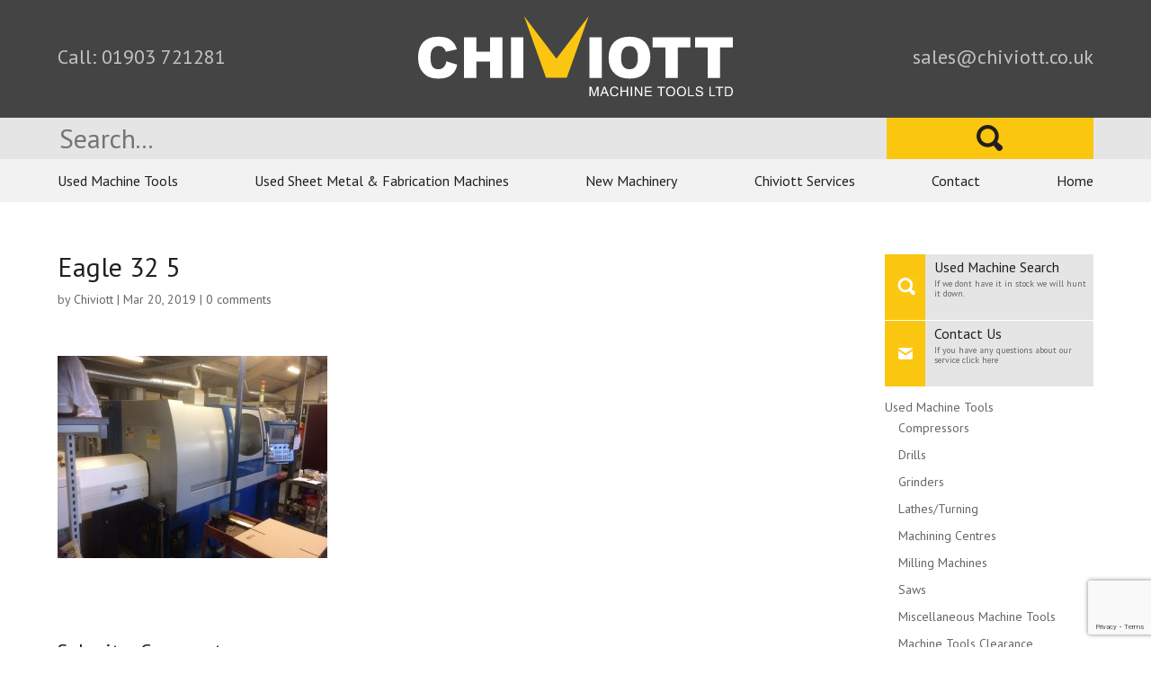

--- FILE ---
content_type: text/html; charset=UTF-8
request_url: https://www.used-machine-tools-uk.com/eagle-32-5/
body_size: 17497
content:
<!DOCTYPE html>
<!--[if IE 6]>
<html id="ie6" dir="ltr" lang="en-GB">
<![endif]-->
<!--[if IE 7]>
<html id="ie7" dir="ltr" lang="en-GB">
<![endif]-->
<!--[if IE 8]>
<html id="ie8" dir="ltr" lang="en-GB">
<![endif]-->
<!--[if !(IE 6) | !(IE 7) | !(IE 8)  ]><!-->
<html dir="ltr" lang="en-GB">
<!--<![endif]-->
<head>
	<meta charset="UTF-8" />
			
	<meta http-equiv="X-UA-Compatible" content="IE=edge">
	<link rel="pingback" href="https://www.used-machine-tools-uk.com/xmlrpc.php" />

		<!--[if lt IE 9]>
	<script src="https://www.used-machine-tools-uk.com/wp-content/themes/Divi/js/html5.js" type="text/javascript"></script>
	<![endif]-->

	<script type="text/javascript">
		document.documentElement.className = 'js';
	</script>

	<script>var et_site_url='https://www.used-machine-tools-uk.com';var et_post_id='2046';function et_core_page_resource_fallback(a,b){"undefined"===typeof b&&(b=a.sheet.cssRules&&0===a.sheet.cssRules.length);b&&(a.onerror=null,a.onload=null,a.href?a.href=et_site_url+"/?et_core_page_resource="+a.id+et_post_id:a.src&&(a.src=et_site_url+"/?et_core_page_resource="+a.id+et_post_id))}
</script><title>Eagle 32 5 | Chiviott - Used Machine Tools</title>
	<style>img:is([sizes="auto" i], [sizes^="auto," i]) { contain-intrinsic-size: 3000px 1500px }</style>
	
		<!-- All in One SEO 4.9.3 - aioseo.com -->
	<meta name="robots" content="max-image-preview:large" />
	<meta name="author" content="Chiviott"/>
	<link rel="canonical" href="https://www.used-machine-tools-uk.com/eagle-32-5/" />
	<meta name="generator" content="All in One SEO (AIOSEO) 4.9.3" />
		<script type="application/ld+json" class="aioseo-schema">
			{"@context":"https:\/\/schema.org","@graph":[{"@type":"BreadcrumbList","@id":"https:\/\/www.used-machine-tools-uk.com\/eagle-32-5\/#breadcrumblist","itemListElement":[{"@type":"ListItem","@id":"https:\/\/www.used-machine-tools-uk.com#listItem","position":1,"name":"Home","item":"https:\/\/www.used-machine-tools-uk.com","nextItem":{"@type":"ListItem","@id":"https:\/\/www.used-machine-tools-uk.com\/eagle-32-5\/#listItem","name":"Eagle 32 5"}},{"@type":"ListItem","@id":"https:\/\/www.used-machine-tools-uk.com\/eagle-32-5\/#listItem","position":2,"name":"Eagle 32 5","previousItem":{"@type":"ListItem","@id":"https:\/\/www.used-machine-tools-uk.com#listItem","name":"Home"}}]},{"@type":"ItemPage","@id":"https:\/\/www.used-machine-tools-uk.com\/eagle-32-5\/#itempage","url":"https:\/\/www.used-machine-tools-uk.com\/eagle-32-5\/","name":"Eagle 32 5 | Chiviott - Used Machine Tools","inLanguage":"en-GB","isPartOf":{"@id":"https:\/\/www.used-machine-tools-uk.com\/#website"},"breadcrumb":{"@id":"https:\/\/www.used-machine-tools-uk.com\/eagle-32-5\/#breadcrumblist"},"author":{"@id":"https:\/\/www.used-machine-tools-uk.com\/author\/stevenshopmanager\/#author"},"creator":{"@id":"https:\/\/www.used-machine-tools-uk.com\/author\/stevenshopmanager\/#author"},"datePublished":"2019-03-20T16:18:14+00:00","dateModified":"2019-03-20T16:18:14+00:00"},{"@type":"Organization","@id":"https:\/\/www.used-machine-tools-uk.com\/#organization","name":"Chiviott - Used Machine Tools","description":"Used Machine Tools, Sheet Metal Machines, Fabricating Machines","url":"https:\/\/www.used-machine-tools-uk.com\/"},{"@type":"Person","@id":"https:\/\/www.used-machine-tools-uk.com\/author\/stevenshopmanager\/#author","url":"https:\/\/www.used-machine-tools-uk.com\/author\/stevenshopmanager\/","name":"Chiviott","image":{"@type":"ImageObject","@id":"https:\/\/www.used-machine-tools-uk.com\/eagle-32-5\/#authorImage","url":"https:\/\/secure.gravatar.com\/avatar\/df5e8bd1b24c4c7579c425e3f70d80aa?s=96&d=mm&r=g","width":96,"height":96,"caption":"Chiviott"}},{"@type":"WebSite","@id":"https:\/\/www.used-machine-tools-uk.com\/#website","url":"https:\/\/www.used-machine-tools-uk.com\/","name":"Chiviott - Used Machine Tools","description":"Used Machine Tools, Sheet Metal Machines, Fabricating Machines","inLanguage":"en-GB","publisher":{"@id":"https:\/\/www.used-machine-tools-uk.com\/#organization"}}]}
		</script>
		<!-- All in One SEO -->

<link rel='dns-prefetch' href='//fonts.googleapis.com' />
<link rel='dns-prefetch' href='//www.googletagmanager.com' />
<link rel="alternate" type="application/rss+xml" title="Chiviott - Used Machine Tools &raquo; Feed" href="https://www.used-machine-tools-uk.com/feed/" />
<link rel="alternate" type="application/rss+xml" title="Chiviott - Used Machine Tools &raquo; Comments Feed" href="https://www.used-machine-tools-uk.com/comments/feed/" />
<link rel="alternate" type="application/rss+xml" title="Chiviott - Used Machine Tools &raquo; Eagle 32 5 Comments Feed" href="https://www.used-machine-tools-uk.com/feed/?attachment_id=2046" />
<script type="text/javascript">
/* <![CDATA[ */
window._wpemojiSettings = {"baseUrl":"https:\/\/s.w.org\/images\/core\/emoji\/15.0.3\/72x72\/","ext":".png","svgUrl":"https:\/\/s.w.org\/images\/core\/emoji\/15.0.3\/svg\/","svgExt":".svg","source":{"concatemoji":"https:\/\/www.used-machine-tools-uk.com\/wp-includes\/js\/wp-emoji-release.min.js?ver=6.7.4"}};
/*! This file is auto-generated */
!function(i,n){var o,s,e;function c(e){try{var t={supportTests:e,timestamp:(new Date).valueOf()};sessionStorage.setItem(o,JSON.stringify(t))}catch(e){}}function p(e,t,n){e.clearRect(0,0,e.canvas.width,e.canvas.height),e.fillText(t,0,0);var t=new Uint32Array(e.getImageData(0,0,e.canvas.width,e.canvas.height).data),r=(e.clearRect(0,0,e.canvas.width,e.canvas.height),e.fillText(n,0,0),new Uint32Array(e.getImageData(0,0,e.canvas.width,e.canvas.height).data));return t.every(function(e,t){return e===r[t]})}function u(e,t,n){switch(t){case"flag":return n(e,"\ud83c\udff3\ufe0f\u200d\u26a7\ufe0f","\ud83c\udff3\ufe0f\u200b\u26a7\ufe0f")?!1:!n(e,"\ud83c\uddfa\ud83c\uddf3","\ud83c\uddfa\u200b\ud83c\uddf3")&&!n(e,"\ud83c\udff4\udb40\udc67\udb40\udc62\udb40\udc65\udb40\udc6e\udb40\udc67\udb40\udc7f","\ud83c\udff4\u200b\udb40\udc67\u200b\udb40\udc62\u200b\udb40\udc65\u200b\udb40\udc6e\u200b\udb40\udc67\u200b\udb40\udc7f");case"emoji":return!n(e,"\ud83d\udc26\u200d\u2b1b","\ud83d\udc26\u200b\u2b1b")}return!1}function f(e,t,n){var r="undefined"!=typeof WorkerGlobalScope&&self instanceof WorkerGlobalScope?new OffscreenCanvas(300,150):i.createElement("canvas"),a=r.getContext("2d",{willReadFrequently:!0}),o=(a.textBaseline="top",a.font="600 32px Arial",{});return e.forEach(function(e){o[e]=t(a,e,n)}),o}function t(e){var t=i.createElement("script");t.src=e,t.defer=!0,i.head.appendChild(t)}"undefined"!=typeof Promise&&(o="wpEmojiSettingsSupports",s=["flag","emoji"],n.supports={everything:!0,everythingExceptFlag:!0},e=new Promise(function(e){i.addEventListener("DOMContentLoaded",e,{once:!0})}),new Promise(function(t){var n=function(){try{var e=JSON.parse(sessionStorage.getItem(o));if("object"==typeof e&&"number"==typeof e.timestamp&&(new Date).valueOf()<e.timestamp+604800&&"object"==typeof e.supportTests)return e.supportTests}catch(e){}return null}();if(!n){if("undefined"!=typeof Worker&&"undefined"!=typeof OffscreenCanvas&&"undefined"!=typeof URL&&URL.createObjectURL&&"undefined"!=typeof Blob)try{var e="postMessage("+f.toString()+"("+[JSON.stringify(s),u.toString(),p.toString()].join(",")+"));",r=new Blob([e],{type:"text/javascript"}),a=new Worker(URL.createObjectURL(r),{name:"wpTestEmojiSupports"});return void(a.onmessage=function(e){c(n=e.data),a.terminate(),t(n)})}catch(e){}c(n=f(s,u,p))}t(n)}).then(function(e){for(var t in e)n.supports[t]=e[t],n.supports.everything=n.supports.everything&&n.supports[t],"flag"!==t&&(n.supports.everythingExceptFlag=n.supports.everythingExceptFlag&&n.supports[t]);n.supports.everythingExceptFlag=n.supports.everythingExceptFlag&&!n.supports.flag,n.DOMReady=!1,n.readyCallback=function(){n.DOMReady=!0}}).then(function(){return e}).then(function(){var e;n.supports.everything||(n.readyCallback(),(e=n.source||{}).concatemoji?t(e.concatemoji):e.wpemoji&&e.twemoji&&(t(e.twemoji),t(e.wpemoji)))}))}((window,document),window._wpemojiSettings);
/* ]]> */
</script>
<meta content="Bright Matter v.3.0.35.1489619662" name="generator"/><style id='wp-emoji-styles-inline-css' type='text/css'>

	img.wp-smiley, img.emoji {
		display: inline !important;
		border: none !important;
		box-shadow: none !important;
		height: 1em !important;
		width: 1em !important;
		margin: 0 0.07em !important;
		vertical-align: -0.1em !important;
		background: none !important;
		padding: 0 !important;
	}
</style>
<link rel='stylesheet' id='wp-block-library-css' href='https://www.used-machine-tools-uk.com/wp-includes/css/dist/block-library/style.min.css?ver=6.7.4' type='text/css' media='all' />
<link rel='stylesheet' id='aioseo/css/src/vue/standalone/blocks/table-of-contents/global.scss-css' href='https://www.used-machine-tools-uk.com/wp-content/plugins/all-in-one-seo-pack/dist/Lite/assets/css/table-of-contents/global.e90f6d47.css?ver=4.9.3' type='text/css' media='all' />
<style id='classic-theme-styles-inline-css' type='text/css'>
/*! This file is auto-generated */
.wp-block-button__link{color:#fff;background-color:#32373c;border-radius:9999px;box-shadow:none;text-decoration:none;padding:calc(.667em + 2px) calc(1.333em + 2px);font-size:1.125em}.wp-block-file__button{background:#32373c;color:#fff;text-decoration:none}
</style>
<style id='global-styles-inline-css' type='text/css'>
:root{--wp--preset--aspect-ratio--square: 1;--wp--preset--aspect-ratio--4-3: 4/3;--wp--preset--aspect-ratio--3-4: 3/4;--wp--preset--aspect-ratio--3-2: 3/2;--wp--preset--aspect-ratio--2-3: 2/3;--wp--preset--aspect-ratio--16-9: 16/9;--wp--preset--aspect-ratio--9-16: 9/16;--wp--preset--color--black: #000000;--wp--preset--color--cyan-bluish-gray: #abb8c3;--wp--preset--color--white: #ffffff;--wp--preset--color--pale-pink: #f78da7;--wp--preset--color--vivid-red: #cf2e2e;--wp--preset--color--luminous-vivid-orange: #ff6900;--wp--preset--color--luminous-vivid-amber: #fcb900;--wp--preset--color--light-green-cyan: #7bdcb5;--wp--preset--color--vivid-green-cyan: #00d084;--wp--preset--color--pale-cyan-blue: #8ed1fc;--wp--preset--color--vivid-cyan-blue: #0693e3;--wp--preset--color--vivid-purple: #9b51e0;--wp--preset--gradient--vivid-cyan-blue-to-vivid-purple: linear-gradient(135deg,rgba(6,147,227,1) 0%,rgb(155,81,224) 100%);--wp--preset--gradient--light-green-cyan-to-vivid-green-cyan: linear-gradient(135deg,rgb(122,220,180) 0%,rgb(0,208,130) 100%);--wp--preset--gradient--luminous-vivid-amber-to-luminous-vivid-orange: linear-gradient(135deg,rgba(252,185,0,1) 0%,rgba(255,105,0,1) 100%);--wp--preset--gradient--luminous-vivid-orange-to-vivid-red: linear-gradient(135deg,rgba(255,105,0,1) 0%,rgb(207,46,46) 100%);--wp--preset--gradient--very-light-gray-to-cyan-bluish-gray: linear-gradient(135deg,rgb(238,238,238) 0%,rgb(169,184,195) 100%);--wp--preset--gradient--cool-to-warm-spectrum: linear-gradient(135deg,rgb(74,234,220) 0%,rgb(151,120,209) 20%,rgb(207,42,186) 40%,rgb(238,44,130) 60%,rgb(251,105,98) 80%,rgb(254,248,76) 100%);--wp--preset--gradient--blush-light-purple: linear-gradient(135deg,rgb(255,206,236) 0%,rgb(152,150,240) 100%);--wp--preset--gradient--blush-bordeaux: linear-gradient(135deg,rgb(254,205,165) 0%,rgb(254,45,45) 50%,rgb(107,0,62) 100%);--wp--preset--gradient--luminous-dusk: linear-gradient(135deg,rgb(255,203,112) 0%,rgb(199,81,192) 50%,rgb(65,88,208) 100%);--wp--preset--gradient--pale-ocean: linear-gradient(135deg,rgb(255,245,203) 0%,rgb(182,227,212) 50%,rgb(51,167,181) 100%);--wp--preset--gradient--electric-grass: linear-gradient(135deg,rgb(202,248,128) 0%,rgb(113,206,126) 100%);--wp--preset--gradient--midnight: linear-gradient(135deg,rgb(2,3,129) 0%,rgb(40,116,252) 100%);--wp--preset--font-size--small: 13px;--wp--preset--font-size--medium: 20px;--wp--preset--font-size--large: 36px;--wp--preset--font-size--x-large: 42px;--wp--preset--spacing--20: 0.44rem;--wp--preset--spacing--30: 0.67rem;--wp--preset--spacing--40: 1rem;--wp--preset--spacing--50: 1.5rem;--wp--preset--spacing--60: 2.25rem;--wp--preset--spacing--70: 3.38rem;--wp--preset--spacing--80: 5.06rem;--wp--preset--shadow--natural: 6px 6px 9px rgba(0, 0, 0, 0.2);--wp--preset--shadow--deep: 12px 12px 50px rgba(0, 0, 0, 0.4);--wp--preset--shadow--sharp: 6px 6px 0px rgba(0, 0, 0, 0.2);--wp--preset--shadow--outlined: 6px 6px 0px -3px rgba(255, 255, 255, 1), 6px 6px rgba(0, 0, 0, 1);--wp--preset--shadow--crisp: 6px 6px 0px rgba(0, 0, 0, 1);}:where(.is-layout-flex){gap: 0.5em;}:where(.is-layout-grid){gap: 0.5em;}body .is-layout-flex{display: flex;}.is-layout-flex{flex-wrap: wrap;align-items: center;}.is-layout-flex > :is(*, div){margin: 0;}body .is-layout-grid{display: grid;}.is-layout-grid > :is(*, div){margin: 0;}:where(.wp-block-columns.is-layout-flex){gap: 2em;}:where(.wp-block-columns.is-layout-grid){gap: 2em;}:where(.wp-block-post-template.is-layout-flex){gap: 1.25em;}:where(.wp-block-post-template.is-layout-grid){gap: 1.25em;}.has-black-color{color: var(--wp--preset--color--black) !important;}.has-cyan-bluish-gray-color{color: var(--wp--preset--color--cyan-bluish-gray) !important;}.has-white-color{color: var(--wp--preset--color--white) !important;}.has-pale-pink-color{color: var(--wp--preset--color--pale-pink) !important;}.has-vivid-red-color{color: var(--wp--preset--color--vivid-red) !important;}.has-luminous-vivid-orange-color{color: var(--wp--preset--color--luminous-vivid-orange) !important;}.has-luminous-vivid-amber-color{color: var(--wp--preset--color--luminous-vivid-amber) !important;}.has-light-green-cyan-color{color: var(--wp--preset--color--light-green-cyan) !important;}.has-vivid-green-cyan-color{color: var(--wp--preset--color--vivid-green-cyan) !important;}.has-pale-cyan-blue-color{color: var(--wp--preset--color--pale-cyan-blue) !important;}.has-vivid-cyan-blue-color{color: var(--wp--preset--color--vivid-cyan-blue) !important;}.has-vivid-purple-color{color: var(--wp--preset--color--vivid-purple) !important;}.has-black-background-color{background-color: var(--wp--preset--color--black) !important;}.has-cyan-bluish-gray-background-color{background-color: var(--wp--preset--color--cyan-bluish-gray) !important;}.has-white-background-color{background-color: var(--wp--preset--color--white) !important;}.has-pale-pink-background-color{background-color: var(--wp--preset--color--pale-pink) !important;}.has-vivid-red-background-color{background-color: var(--wp--preset--color--vivid-red) !important;}.has-luminous-vivid-orange-background-color{background-color: var(--wp--preset--color--luminous-vivid-orange) !important;}.has-luminous-vivid-amber-background-color{background-color: var(--wp--preset--color--luminous-vivid-amber) !important;}.has-light-green-cyan-background-color{background-color: var(--wp--preset--color--light-green-cyan) !important;}.has-vivid-green-cyan-background-color{background-color: var(--wp--preset--color--vivid-green-cyan) !important;}.has-pale-cyan-blue-background-color{background-color: var(--wp--preset--color--pale-cyan-blue) !important;}.has-vivid-cyan-blue-background-color{background-color: var(--wp--preset--color--vivid-cyan-blue) !important;}.has-vivid-purple-background-color{background-color: var(--wp--preset--color--vivid-purple) !important;}.has-black-border-color{border-color: var(--wp--preset--color--black) !important;}.has-cyan-bluish-gray-border-color{border-color: var(--wp--preset--color--cyan-bluish-gray) !important;}.has-white-border-color{border-color: var(--wp--preset--color--white) !important;}.has-pale-pink-border-color{border-color: var(--wp--preset--color--pale-pink) !important;}.has-vivid-red-border-color{border-color: var(--wp--preset--color--vivid-red) !important;}.has-luminous-vivid-orange-border-color{border-color: var(--wp--preset--color--luminous-vivid-orange) !important;}.has-luminous-vivid-amber-border-color{border-color: var(--wp--preset--color--luminous-vivid-amber) !important;}.has-light-green-cyan-border-color{border-color: var(--wp--preset--color--light-green-cyan) !important;}.has-vivid-green-cyan-border-color{border-color: var(--wp--preset--color--vivid-green-cyan) !important;}.has-pale-cyan-blue-border-color{border-color: var(--wp--preset--color--pale-cyan-blue) !important;}.has-vivid-cyan-blue-border-color{border-color: var(--wp--preset--color--vivid-cyan-blue) !important;}.has-vivid-purple-border-color{border-color: var(--wp--preset--color--vivid-purple) !important;}.has-vivid-cyan-blue-to-vivid-purple-gradient-background{background: var(--wp--preset--gradient--vivid-cyan-blue-to-vivid-purple) !important;}.has-light-green-cyan-to-vivid-green-cyan-gradient-background{background: var(--wp--preset--gradient--light-green-cyan-to-vivid-green-cyan) !important;}.has-luminous-vivid-amber-to-luminous-vivid-orange-gradient-background{background: var(--wp--preset--gradient--luminous-vivid-amber-to-luminous-vivid-orange) !important;}.has-luminous-vivid-orange-to-vivid-red-gradient-background{background: var(--wp--preset--gradient--luminous-vivid-orange-to-vivid-red) !important;}.has-very-light-gray-to-cyan-bluish-gray-gradient-background{background: var(--wp--preset--gradient--very-light-gray-to-cyan-bluish-gray) !important;}.has-cool-to-warm-spectrum-gradient-background{background: var(--wp--preset--gradient--cool-to-warm-spectrum) !important;}.has-blush-light-purple-gradient-background{background: var(--wp--preset--gradient--blush-light-purple) !important;}.has-blush-bordeaux-gradient-background{background: var(--wp--preset--gradient--blush-bordeaux) !important;}.has-luminous-dusk-gradient-background{background: var(--wp--preset--gradient--luminous-dusk) !important;}.has-pale-ocean-gradient-background{background: var(--wp--preset--gradient--pale-ocean) !important;}.has-electric-grass-gradient-background{background: var(--wp--preset--gradient--electric-grass) !important;}.has-midnight-gradient-background{background: var(--wp--preset--gradient--midnight) !important;}.has-small-font-size{font-size: var(--wp--preset--font-size--small) !important;}.has-medium-font-size{font-size: var(--wp--preset--font-size--medium) !important;}.has-large-font-size{font-size: var(--wp--preset--font-size--large) !important;}.has-x-large-font-size{font-size: var(--wp--preset--font-size--x-large) !important;}
:where(.wp-block-post-template.is-layout-flex){gap: 1.25em;}:where(.wp-block-post-template.is-layout-grid){gap: 1.25em;}
:where(.wp-block-columns.is-layout-flex){gap: 2em;}:where(.wp-block-columns.is-layout-grid){gap: 2em;}
:root :where(.wp-block-pullquote){font-size: 1.5em;line-height: 1.6;}
</style>
<link rel='stylesheet' id='contact-form-7-css' href='https://www.used-machine-tools-uk.com/wp-content/plugins/contact-form-7/includes/css/styles.css?ver=6.1.4' type='text/css' media='all' />
<link rel='stylesheet' id='woocommerce-layout-css' href='https://www.used-machine-tools-uk.com/wp-content/plugins/woocommerce/assets/css/woocommerce-layout.css?ver=10.3.7' type='text/css' media='all' />
<link rel='stylesheet' id='woocommerce-smallscreen-css' href='https://www.used-machine-tools-uk.com/wp-content/plugins/woocommerce/assets/css/woocommerce-smallscreen.css?ver=10.3.7' type='text/css' media='only screen and (max-width: 768px)' />
<link rel='stylesheet' id='woocommerce-general-css' href='https://www.used-machine-tools-uk.com/wp-content/plugins/woocommerce/assets/css/woocommerce.css?ver=10.3.7' type='text/css' media='all' />
<style id='woocommerce-inline-inline-css' type='text/css'>
.woocommerce form .form-row .required { visibility: visible; }
</style>
<link rel='stylesheet' id='ywctm-frontend-css' href='https://www.used-machine-tools-uk.com/wp-content/plugins/yith-woocommerce-catalog-mode/assets/css/frontend.min.css?ver=2.51.0' type='text/css' media='all' />
<style id='ywctm-frontend-inline-css' type='text/css'>
form.cart button.single_add_to_cart_button, .ppc-button-wrapper, .wc-ppcp-paylater-msg__container, form.cart .quantity, .widget.woocommerce.widget_shopping_cart{display: none !important}
</style>
<link rel='stylesheet' id='brands-styles-css' href='https://www.used-machine-tools-uk.com/wp-content/plugins/woocommerce/assets/css/brands.css?ver=10.3.7' type='text/css' media='all' />
<link rel='stylesheet' id='parent-style-css' href='https://www.used-machine-tools-uk.com/wp-content/themes/Divi/style.css?ver=6.7.4' type='text/css' media='all' />
<link rel='stylesheet' id='child-style-css' href='https://www.used-machine-tools-uk.com/wp-content/themes/brightmatter/style.css?ver=6.7.4' type='text/css' media='all' />
<link rel='stylesheet' id='divi-style-css' href='https://www.used-machine-tools-uk.com/wp-content/themes/brightmatter/style.css?ver=3.26.6' type='text/css' media='all' />
<link rel='stylesheet' id='et-builder-googlefonts-cached-css' href='https://fonts.googleapis.com/css?family=PT+Sans%3Aregular%2Citalic%2C700%2C700italic&#038;ver=6.7.4#038;subset=cyrillic,latin,latin-ext,cyrillic-ext' type='text/css' media='all' />
<link rel='stylesheet' id='dashicons-css' href='https://www.used-machine-tools-uk.com/wp-includes/css/dashicons.min.css?ver=6.7.4' type='text/css' media='all' />
<style id='dashicons-inline-css' type='text/css'>
[data-font="Dashicons"]:before {font-family: 'Dashicons' !important;content: attr(data-icon) !important;speak: none !important;font-weight: normal !important;font-variant: normal !important;text-transform: none !important;line-height: 1 !important;font-style: normal !important;-webkit-font-smoothing: antialiased !important;-moz-osx-font-smoothing: grayscale !important;}
</style>
<script type="text/javascript" src="https://www.used-machine-tools-uk.com/wp-includes/js/jquery/jquery.min.js?ver=3.7.1" id="jquery-core-js"></script>
<script type="text/javascript" src="https://www.used-machine-tools-uk.com/wp-includes/js/jquery/jquery-migrate.min.js?ver=3.4.1" id="jquery-migrate-js"></script>
<script type="text/javascript" src="https://www.used-machine-tools-uk.com/wp-content/plugins/woocommerce/assets/js/jquery-blockui/jquery.blockUI.min.js?ver=2.7.0-wc.10.3.7" id="wc-jquery-blockui-js" defer="defer" data-wp-strategy="defer"></script>
<script type="text/javascript" id="wc-add-to-cart-js-extra">
/* <![CDATA[ */
var wc_add_to_cart_params = {"ajax_url":"\/wp-admin\/admin-ajax.php","wc_ajax_url":"\/?wc-ajax=%%endpoint%%","i18n_view_cart":"View basket","cart_url":"https:\/\/www.used-machine-tools-uk.com","is_cart":"","cart_redirect_after_add":"no"};
/* ]]> */
</script>
<script type="text/javascript" src="https://www.used-machine-tools-uk.com/wp-content/plugins/woocommerce/assets/js/frontend/add-to-cart.min.js?ver=10.3.7" id="wc-add-to-cart-js" defer="defer" data-wp-strategy="defer"></script>
<script type="text/javascript" src="https://www.used-machine-tools-uk.com/wp-content/plugins/woocommerce/assets/js/js-cookie/js.cookie.min.js?ver=2.1.4-wc.10.3.7" id="wc-js-cookie-js" defer="defer" data-wp-strategy="defer"></script>
<script type="text/javascript" id="woocommerce-js-extra">
/* <![CDATA[ */
var woocommerce_params = {"ajax_url":"\/wp-admin\/admin-ajax.php","wc_ajax_url":"\/?wc-ajax=%%endpoint%%","i18n_password_show":"Show password","i18n_password_hide":"Hide password"};
/* ]]> */
</script>
<script type="text/javascript" src="https://www.used-machine-tools-uk.com/wp-content/plugins/woocommerce/assets/js/frontend/woocommerce.min.js?ver=10.3.7" id="woocommerce-js" defer="defer" data-wp-strategy="defer"></script>
<link rel="https://api.w.org/" href="https://www.used-machine-tools-uk.com/wp-json/" /><link rel="alternate" title="JSON" type="application/json" href="https://www.used-machine-tools-uk.com/wp-json/wp/v2/media/2046" /><link rel="EditURI" type="application/rsd+xml" title="RSD" href="https://www.used-machine-tools-uk.com/xmlrpc.php?rsd" />
<meta name="generator" content="WordPress 6.7.4" />
<meta name="generator" content="WooCommerce 10.3.7" />
<link rel='shortlink' href='https://www.used-machine-tools-uk.com/?p=2046' />
<link rel="alternate" title="oEmbed (JSON)" type="application/json+oembed" href="https://www.used-machine-tools-uk.com/wp-json/oembed/1.0/embed?url=https%3A%2F%2Fwww.used-machine-tools-uk.com%2Feagle-32-5%2F" />
<link rel="alternate" title="oEmbed (XML)" type="text/xml+oembed" href="https://www.used-machine-tools-uk.com/wp-json/oembed/1.0/embed?url=https%3A%2F%2Fwww.used-machine-tools-uk.com%2Feagle-32-5%2F&#038;format=xml" />
<meta name="generator" content="Site Kit by Google 1.170.0" /><script type="text/javascript">
(function(url){
	if(/(?:Chrome\/26\.0\.1410\.63 Safari\/537\.31|WordfenceTestMonBot)/.test(navigator.userAgent)){ return; }
	var addEvent = function(evt, handler) {
		if (window.addEventListener) {
			document.addEventListener(evt, handler, false);
		} else if (window.attachEvent) {
			document.attachEvent('on' + evt, handler);
		}
	};
	var removeEvent = function(evt, handler) {
		if (window.removeEventListener) {
			document.removeEventListener(evt, handler, false);
		} else if (window.detachEvent) {
			document.detachEvent('on' + evt, handler);
		}
	};
	var evts = 'contextmenu dblclick drag dragend dragenter dragleave dragover dragstart drop keydown keypress keyup mousedown mousemove mouseout mouseover mouseup mousewheel scroll'.split(' ');
	var logHuman = function() {
		if (window.wfLogHumanRan) { return; }
		window.wfLogHumanRan = true;
		var wfscr = document.createElement('script');
		wfscr.type = 'text/javascript';
		wfscr.async = true;
		wfscr.src = url + '&r=' + Math.random();
		(document.getElementsByTagName('head')[0]||document.getElementsByTagName('body')[0]).appendChild(wfscr);
		for (var i = 0; i < evts.length; i++) {
			removeEvent(evts[i], logHuman);
		}
	};
	for (var i = 0; i < evts.length; i++) {
		addEvent(evts[i], logHuman);
	}
})('//www.used-machine-tools-uk.com/?wordfence_lh=1&hid=E09E7002985869C7C058D279DDA7CEBF');
</script><meta name="viewport" content="width=device-width, initial-scale=1.0, maximum-scale=1.0, user-scalable=0" />	<noscript><style>.woocommerce-product-gallery{ opacity: 1 !important; }</style></noscript>
	
<!-- Google Tag Manager snippet added by Site Kit -->
<script type="text/javascript">
/* <![CDATA[ */

			( function( w, d, s, l, i ) {
				w[l] = w[l] || [];
				w[l].push( {'gtm.start': new Date().getTime(), event: 'gtm.js'} );
				var f = d.getElementsByTagName( s )[0],
					j = d.createElement( s ), dl = l != 'dataLayer' ? '&l=' + l : '';
				j.async = true;
				j.src = 'https://www.googletagmanager.com/gtm.js?id=' + i + dl;
				f.parentNode.insertBefore( j, f );
			} )( window, document, 'script', 'dataLayer', 'GTM-P4WQZ5Q' );
			
/* ]]> */
</script>

<!-- End Google Tag Manager snippet added by Site Kit -->
<meta name="generator" content="Powered by Slider Revolution 6.7.25 - responsive, Mobile-Friendly Slider Plugin for WordPress with comfortable drag and drop interface." />
<link rel="icon" href="https://www.used-machine-tools-uk.com/wp-content/uploads/2018/09/cropped-chiviott-used-machine-tools-32x32.gif" sizes="32x32" />
<link rel="icon" href="https://www.used-machine-tools-uk.com/wp-content/uploads/2018/09/cropped-chiviott-used-machine-tools-192x192.gif" sizes="192x192" />
<link rel="apple-touch-icon" href="https://www.used-machine-tools-uk.com/wp-content/uploads/2018/09/cropped-chiviott-used-machine-tools-180x180.gif" />
<meta name="msapplication-TileImage" content="https://www.used-machine-tools-uk.com/wp-content/uploads/2018/09/cropped-chiviott-used-machine-tools-270x270.gif" />
<script>function setREVStartSize(e){
			//window.requestAnimationFrame(function() {
				window.RSIW = window.RSIW===undefined ? window.innerWidth : window.RSIW;
				window.RSIH = window.RSIH===undefined ? window.innerHeight : window.RSIH;
				try {
					var pw = document.getElementById(e.c).parentNode.offsetWidth,
						newh;
					pw = pw===0 || isNaN(pw) || (e.l=="fullwidth" || e.layout=="fullwidth") ? window.RSIW : pw;
					e.tabw = e.tabw===undefined ? 0 : parseInt(e.tabw);
					e.thumbw = e.thumbw===undefined ? 0 : parseInt(e.thumbw);
					e.tabh = e.tabh===undefined ? 0 : parseInt(e.tabh);
					e.thumbh = e.thumbh===undefined ? 0 : parseInt(e.thumbh);
					e.tabhide = e.tabhide===undefined ? 0 : parseInt(e.tabhide);
					e.thumbhide = e.thumbhide===undefined ? 0 : parseInt(e.thumbhide);
					e.mh = e.mh===undefined || e.mh=="" || e.mh==="auto" ? 0 : parseInt(e.mh,0);
					if(e.layout==="fullscreen" || e.l==="fullscreen")
						newh = Math.max(e.mh,window.RSIH);
					else{
						e.gw = Array.isArray(e.gw) ? e.gw : [e.gw];
						for (var i in e.rl) if (e.gw[i]===undefined || e.gw[i]===0) e.gw[i] = e.gw[i-1];
						e.gh = e.el===undefined || e.el==="" || (Array.isArray(e.el) && e.el.length==0)? e.gh : e.el;
						e.gh = Array.isArray(e.gh) ? e.gh : [e.gh];
						for (var i in e.rl) if (e.gh[i]===undefined || e.gh[i]===0) e.gh[i] = e.gh[i-1];
											
						var nl = new Array(e.rl.length),
							ix = 0,
							sl;
						e.tabw = e.tabhide>=pw ? 0 : e.tabw;
						e.thumbw = e.thumbhide>=pw ? 0 : e.thumbw;
						e.tabh = e.tabhide>=pw ? 0 : e.tabh;
						e.thumbh = e.thumbhide>=pw ? 0 : e.thumbh;
						for (var i in e.rl) nl[i] = e.rl[i]<window.RSIW ? 0 : e.rl[i];
						sl = nl[0];
						for (var i in nl) if (sl>nl[i] && nl[i]>0) { sl = nl[i]; ix=i;}
						var m = pw>(e.gw[ix]+e.tabw+e.thumbw) ? 1 : (pw-(e.tabw+e.thumbw)) / (e.gw[ix]);
						newh =  (e.gh[ix] * m) + (e.tabh + e.thumbh);
					}
					var el = document.getElementById(e.c);
					if (el!==null && el) el.style.height = newh+"px";
					el = document.getElementById(e.c+"_wrapper");
					if (el!==null && el) {
						el.style.height = newh+"px";
						el.style.display = "block";
					}
				} catch(e){
					console.log("Failure at Presize of Slider:" + e)
				}
			//});
		  };</script>
<link rel="stylesheet" id="et-divi-customizer-global-cached-inline-styles" href="https://www.used-machine-tools-uk.com/wp-content/cache/et/global/et-divi-customizer-global-17681089671935.min.css" onerror="et_core_page_resource_fallback(this, true)" onload="et_core_page_resource_fallback(this)" /></head>
<body class="attachment attachment-template-default single single-attachment postid-2046 attachmentid-2046 attachment-jpeg theme-Divi woocommerce-no-js et_pb_button_helper_class et_fixed_nav et_show_nav et_cover_background et_pb_gutter osx et_pb_gutters2 et_primary_nav_dropdown_animation_fade et_secondary_nav_dropdown_animation_fade et_pb_footer_columns1 et_header_style_left et_pb_svg_logo et_right_sidebar et_divi_theme et-db et_minified_js et_minified_css">
	<div id="page-container">

	
	
		<header id="main-header" data-height-onload="30">
			<div class="clearfix et_menu_container">
				<div class="container">
					<div id="bm-top-phone"  x-ms-format-detection="none">Call: 01903 721281
					</div>
					<div id="bm-top-email"><a href="mailto:sales@chiviott.co.uk">sales@chiviott.co.uk</a>
					</div>
									<div class="logo_container">
						<a href="https://www.used-machine-tools-uk.com/">
							<img src="http://used-machine-tools-uk.com/wp-content/uploads/2017/07/used-machine-tools-sheet-metal-fabricating.svg" alt="Chiviott - Used Machine Tools" id="logo" data-height-percentage="71" />
						</a>
					</div>
				</div>
				<div id="bm-top-bar">
					<div class="container">
						<form role="search" method="get" class="et-search-form" action="https://www.used-machine-tools-uk.com/">
							<input type="search" class="et-search-field" placeholder="Search..." value="" name="s" title="Search for:" />							<button type="submit" id="searchsubmit_header"><div id="searchsubmiticon_header"></div></button>
						</form>
					</div>
				</div>
				
				<div id="et-top-navigation" data-height="30" data-fixed-height="40">
					<div class="container">
											<nav id="top-menu-nav">
						<ul id="top-menu" class="nav"><li id="menu-item-113" class="menu-item menu-item-type-taxonomy menu-item-object-product_cat menu-item-has-children menu-item-113"><a href="https://www.used-machine-tools-uk.com/product-category/used-machine-tools/">Used Machine Tools</a>
<ul class="sub-menu">
	<li id="menu-item-117" class="menu-item menu-item-type-taxonomy menu-item-object-product_cat menu-item-117"><a href="https://www.used-machine-tools-uk.com/product-category/used-machine-tools/compressors/">Compressors</a></li>
	<li id="menu-item-118" class="menu-item menu-item-type-taxonomy menu-item-object-product_cat menu-item-118"><a href="https://www.used-machine-tools-uk.com/product-category/used-machine-tools/drills/">Drills</a></li>
	<li id="menu-item-119" class="menu-item menu-item-type-taxonomy menu-item-object-product_cat menu-item-119"><a href="https://www.used-machine-tools-uk.com/product-category/used-machine-tools/grinders/">Grinders</a></li>
	<li id="menu-item-228" class="menu-item menu-item-type-taxonomy menu-item-object-product_cat menu-item-228"><a href="https://www.used-machine-tools-uk.com/product-category/used-machine-tools/lathes-turning/">Lathes/Turning</a></li>
	<li id="menu-item-229" class="menu-item menu-item-type-taxonomy menu-item-object-product_cat menu-item-229"><a href="https://www.used-machine-tools-uk.com/product-category/used-machine-tools/machining-centres/">Machining Centres</a></li>
	<li id="menu-item-230" class="menu-item menu-item-type-taxonomy menu-item-object-product_cat menu-item-230"><a href="https://www.used-machine-tools-uk.com/product-category/used-machine-tools/milling-machines/">Milling Machines</a></li>
	<li id="menu-item-231" class="menu-item menu-item-type-taxonomy menu-item-object-product_cat menu-item-231"><a href="https://www.used-machine-tools-uk.com/product-category/used-machine-tools/saws/">Saws</a></li>
	<li id="menu-item-232" class="menu-item menu-item-type-taxonomy menu-item-object-product_cat menu-item-232"><a href="https://www.used-machine-tools-uk.com/product-category/used-machine-tools/miscellaneous-machine-tools/">Miscellaneous Machine Tools</a></li>
	<li id="menu-item-334" class="menu-item menu-item-type-taxonomy menu-item-object-product_cat menu-item-334"><a href="https://www.used-machine-tools-uk.com/product-category/used-machine-tools/machine-tools-clearance/">Machine Tools Clearance</a></li>
</ul>
</li>
<li id="menu-item-112" class="menu-item menu-item-type-taxonomy menu-item-object-product_cat menu-item-has-children menu-item-112"><a href="https://www.used-machine-tools-uk.com/product-category/used-sheet-metal-fabrication-machines/">Used Sheet Metal &#038; Fabrication Machines</a>
<ul class="sub-menu">
	<li id="menu-item-116" class="menu-item menu-item-type-taxonomy menu-item-object-product_cat menu-item-116"><a href="https://www.used-machine-tools-uk.com/product-category/used-sheet-metal-fabrication-machines/folders/">Folders</a></li>
	<li id="menu-item-233" class="menu-item menu-item-type-taxonomy menu-item-object-product_cat menu-item-233"><a href="https://www.used-machine-tools-uk.com/product-category/used-sheet-metal-fabrication-machines/guillotine-shears/">Guillotine/Shears</a></li>
	<li id="menu-item-234" class="menu-item menu-item-type-taxonomy menu-item-object-product_cat menu-item-234"><a href="https://www.used-machine-tools-uk.com/product-category/used-sheet-metal-fabrication-machines/notchers/">Notchers</a></li>
	<li id="menu-item-235" class="menu-item menu-item-type-taxonomy menu-item-object-product_cat menu-item-235"><a href="https://www.used-machine-tools-uk.com/product-category/used-sheet-metal-fabrication-machines/pipe-tube-benders/">Pipe/Tube Benders</a></li>
	<li id="menu-item-236" class="menu-item menu-item-type-taxonomy menu-item-object-product_cat menu-item-236"><a href="https://www.used-machine-tools-uk.com/product-category/used-sheet-metal-fabrication-machines/pressbrakes/">Pressbrakes</a></li>
	<li id="menu-item-237" class="menu-item menu-item-type-taxonomy menu-item-object-product_cat menu-item-237"><a href="https://www.used-machine-tools-uk.com/product-category/used-sheet-metal-fabrication-machines/presses/">Presses</a></li>
	<li id="menu-item-238" class="menu-item menu-item-type-taxonomy menu-item-object-product_cat menu-item-238"><a href="https://www.used-machine-tools-uk.com/product-category/used-sheet-metal-fabrication-machines/lasers-punching-machines/">Lasers / Punching Machines</a></li>
	<li id="menu-item-114" class="menu-item menu-item-type-taxonomy menu-item-object-product_cat menu-item-114"><a href="https://www.used-machine-tools-uk.com/product-category/used-sheet-metal-fabrication-machines/rolls-bending-section/">Rolls Bending/Section</a></li>
	<li id="menu-item-239" class="menu-item menu-item-type-taxonomy menu-item-object-product_cat menu-item-239"><a href="https://www.used-machine-tools-uk.com/product-category/used-sheet-metal-fabrication-machines/steelworkers/">Steelworkers</a></li>
	<li id="menu-item-240" class="menu-item menu-item-type-taxonomy menu-item-object-product_cat menu-item-240"><a href="https://www.used-machine-tools-uk.com/product-category/used-sheet-metal-fabrication-machines/welding/">Welding</a></li>
	<li id="menu-item-241" class="menu-item menu-item-type-taxonomy menu-item-object-product_cat menu-item-241"><a href="https://www.used-machine-tools-uk.com/product-category/used-sheet-metal-fabrication-machines/miscellaneous-metal-fabrication-machines/">Miscellaneous Metal &#038; Fabrication Machines</a></li>
	<li id="menu-item-335" class="menu-item menu-item-type-taxonomy menu-item-object-product_cat menu-item-335"><a href="https://www.used-machine-tools-uk.com/product-category/used-sheet-metal-fabrication-machines/metal-fabrication-clearance/">Metal &#038; Fabrication Clearance</a></li>
</ul>
</li>
<li id="menu-item-247" class="menu-item menu-item-type-taxonomy menu-item-object-product_cat menu-item-247"><a href="https://www.used-machine-tools-uk.com/product-category/new-machinery/">New Machinery</a></li>
<li id="menu-item-110" class="menu-item menu-item-type-post_type menu-item-object-page menu-item-has-children menu-item-110"><a href="https://www.used-machine-tools-uk.com/chiviott-services/">Chiviott Services</a>
<ul class="sub-menu">
	<li id="menu-item-172" class="menu-item menu-item-type-post_type menu-item-object-page menu-item-172"><a href="https://www.used-machine-tools-uk.com/chiviott-used-machine-tools/">Chiviott Used Machine Tools</a></li>
	<li id="menu-item-173" class="menu-item menu-item-type-post_type menu-item-object-page menu-item-173"><a href="https://www.used-machine-tools-uk.com/part-exchange-used-machine-tools/">Part Exchange Used Machine Tools</a></li>
	<li id="menu-item-109" class="menu-item menu-item-type-post_type menu-item-object-page menu-item-109"><a href="https://www.used-machine-tools-uk.com/repairs-servicing-used-machine-tools/">Repairs/Servicing Used Machine Tools</a></li>
	<li id="menu-item-171" class="menu-item menu-item-type-post_type menu-item-object-page menu-item-171"><a href="https://www.used-machine-tools-uk.com/used-machine-tools-search/">Used Machine Tools Search</a></li>
	<li id="menu-item-170" class="menu-item menu-item-type-post_type menu-item-object-page menu-item-170"><a href="https://www.used-machine-tools-uk.com/we-buy-used-machine-tools/">We Buy Used Machine Tools</a></li>
</ul>
</li>
<li id="menu-item-108" class="menu-item menu-item-type-post_type menu-item-object-page menu-item-108"><a href="https://www.used-machine-tools-uk.com/contact-chiviott-machine-tools/">Contact</a></li>
<li id="menu-item-111" class="menu-item menu-item-type-custom menu-item-object-custom menu-item-111"><a href="/">Home</a></li>
</ul>						</nav>
					

					

					<div id="et_mobile_nav_menu">
				<div class="mobile_nav closed">
					<span class="select_page">Select Page</span>
					<span class="mobile_menu_bar mobile_menu_bar_toggle"></span>
				</div>
			</div>					</div>
				</div> <!-- #et-top-navigation -->
			</div> <!-- .container -->
		</header> <!-- #main-header -->

		<div id="et-main-area">
<div id="main-content">
		<div class="container">
		<div id="content-area" class="clearfix">
			<div id="left-area">
											<article id="post-2046" class="et_pb_post post-2046 attachment type-attachment status-inherit hentry">
											<div class="et_post_meta_wrapper">
							<h1 class="entry-title">Eagle 32 5</h1>

						<p class="post-meta"> by <span class="author vcard"><a href="https://www.used-machine-tools-uk.com/author/stevenshopmanager/" title="Posts by Chiviott" rel="author">Chiviott</a></span> | <span class="published">Mar 20, 2019</span> | <span class="comments-number"><a href="https://www.used-machine-tools-uk.com/eagle-32-5/#respond">0 comments</a></span></p>
												</div> <!-- .et_post_meta_wrapper -->
				
					<div class="entry-content">
					<p class="attachment"><a href='https://www.used-machine-tools-uk.com/wp-content/uploads/2019/03/Eagle-32-5.jpg'><img fetchpriority="high" decoding="async" width="300" height="225" src="https://www.used-machine-tools-uk.com/wp-content/uploads/2019/03/Eagle-32-5-300x225.jpg" class="attachment-medium size-medium" alt="" srcset="https://www.used-machine-tools-uk.com/wp-content/uploads/2019/03/Eagle-32-5-300x225.jpg 300w, https://www.used-machine-tools-uk.com/wp-content/uploads/2019/03/Eagle-32-5-768x576.jpg 768w, https://www.used-machine-tools-uk.com/wp-content/uploads/2019/03/Eagle-32-5-1024x768.jpg 1024w, https://www.used-machine-tools-uk.com/wp-content/uploads/2019/03/Eagle-32-5-510x383.jpg 510w, https://www.used-machine-tools-uk.com/wp-content/uploads/2019/03/Eagle-32-5-1080x810.jpg 1080w, https://www.used-machine-tools-uk.com/wp-content/uploads/2019/03/Eagle-32-5.jpg 1632w" sizes="(max-width: 300px) 100vw, 300px" /></a></p>
					</div> <!-- .entry-content -->
					<div class="et_post_meta_wrapper">
					<!-- You can start editing here. -->

<section id="comment-wrap">
		   <div id="comment-section" class="nocomments">
		  			 <!-- If comments are open, but there are no comments. -->

		  	   </div>
					<div id="respond" class="comment-respond">
		<h3 id="reply-title" class="comment-reply-title"><span>Submit a Comment</span> <small><a rel="nofollow" id="cancel-comment-reply-link" href="/eagle-32-5/#respond" style="display:none;">Cancel reply</a></small></h3><form action="https://www.used-machine-tools-uk.com/wp-comments-post.php" method="post" id="commentform" class="comment-form"><p class="comment-notes"><span id="email-notes">Your email address will not be published.</span> <span class="required-field-message">Required fields are marked <span class="required">*</span></span></p><p class="comment-form-comment"><label for="comment">Comment <span class="required">*</span></label> <textarea id="comment" name="comment" cols="45" rows="8" maxlength="65525" required="required"></textarea></p><p class="comment-form-author"><label for="author">Name <span class="required">*</span></label> <input id="author" name="author" type="text" value="" size="30" maxlength="245" autocomplete="name" required="required" /></p>
<p class="comment-form-email"><label for="email">Email <span class="required">*</span></label> <input id="email" name="email" type="text" value="" size="30" maxlength="100" aria-describedby="email-notes" autocomplete="email" required="required" /></p>
<p class="comment-form-url"><label for="url">Website</label> <input id="url" name="url" type="text" value="" size="30" maxlength="200" autocomplete="url" /></p>
<p class="comment-form-cookies-consent"><input id="wp-comment-cookies-consent" name="wp-comment-cookies-consent" type="checkbox" value="yes" /> <label for="wp-comment-cookies-consent">Save my name, email, and website in this browser for the next time I comment.</label></p>
<p class="form-submit"><input name="submit" type="submit" id="submit" class="submit et_pb_button" value="Submit Comment" /> <input type='hidden' name='comment_post_ID' value='2046' id='comment_post_ID' />
<input type='hidden' name='comment_parent' id='comment_parent' value='0' />
</p><p style="display: none;"><input type="hidden" id="akismet_comment_nonce" name="akismet_comment_nonce" value="e2289d757c" /></p><p style="display: none !important;" class="akismet-fields-container" data-prefix="ak_"><label>&#916;<textarea name="ak_hp_textarea" cols="45" rows="8" maxlength="100"></textarea></label><input type="hidden" id="ak_js_1" name="ak_js" value="170"/><script>document.getElementById( "ak_js_1" ).setAttribute( "value", ( new Date() ).getTime() );</script></p></form>	</div><!-- #respond -->
		</section>					</div> <!-- .et_post_meta_wrapper -->
				</article> <!-- .et_pb_post -->

						</div> <!-- #left-area -->

				<div id="sidebar">
		<div id="custom_html-5" class="widget_text et_pb_widget widget_custom_html"><div class="textwidget custom-html-widget"><a style="padding:0px; margin:0px" href="/used-machine-tools-search/"><div class="sidelinks sd_search"><h2>Used Machine Search</h2><p>If we dont have it in stock we will hunt it down.</p></div></a>
<a style="padding:0px; margin:0px" href="/contact-chiviott-machine-tools/"><div class="sidelinks sd_contact"><h2>Contact Us</h2><p>If you have any questions about our service click here</p></div></a>
<div style="height:12px;display:block;width:100%;float:left"></div></div></div> <!-- end .et_pb_widget --><div id="nav_menu-2" class="et_pb_widget widget_nav_menu"><div class="menu-chiviott-main-container"><ul id="menu-chiviott-main" class="menu"><li class="menu-item menu-item-type-taxonomy menu-item-object-product_cat menu-item-has-children menu-item-113"><a href="https://www.used-machine-tools-uk.com/product-category/used-machine-tools/">Used Machine Tools</a>
<ul class="sub-menu">
	<li class="menu-item menu-item-type-taxonomy menu-item-object-product_cat menu-item-117"><a href="https://www.used-machine-tools-uk.com/product-category/used-machine-tools/compressors/">Compressors</a></li>
	<li class="menu-item menu-item-type-taxonomy menu-item-object-product_cat menu-item-118"><a href="https://www.used-machine-tools-uk.com/product-category/used-machine-tools/drills/">Drills</a></li>
	<li class="menu-item menu-item-type-taxonomy menu-item-object-product_cat menu-item-119"><a href="https://www.used-machine-tools-uk.com/product-category/used-machine-tools/grinders/">Grinders</a></li>
	<li class="menu-item menu-item-type-taxonomy menu-item-object-product_cat menu-item-228"><a href="https://www.used-machine-tools-uk.com/product-category/used-machine-tools/lathes-turning/">Lathes/Turning</a></li>
	<li class="menu-item menu-item-type-taxonomy menu-item-object-product_cat menu-item-229"><a href="https://www.used-machine-tools-uk.com/product-category/used-machine-tools/machining-centres/">Machining Centres</a></li>
	<li class="menu-item menu-item-type-taxonomy menu-item-object-product_cat menu-item-230"><a href="https://www.used-machine-tools-uk.com/product-category/used-machine-tools/milling-machines/">Milling Machines</a></li>
	<li class="menu-item menu-item-type-taxonomy menu-item-object-product_cat menu-item-231"><a href="https://www.used-machine-tools-uk.com/product-category/used-machine-tools/saws/">Saws</a></li>
	<li class="menu-item menu-item-type-taxonomy menu-item-object-product_cat menu-item-232"><a href="https://www.used-machine-tools-uk.com/product-category/used-machine-tools/miscellaneous-machine-tools/">Miscellaneous Machine Tools</a></li>
	<li class="menu-item menu-item-type-taxonomy menu-item-object-product_cat menu-item-334"><a href="https://www.used-machine-tools-uk.com/product-category/used-machine-tools/machine-tools-clearance/">Machine Tools Clearance</a></li>
</ul>
</li>
<li class="menu-item menu-item-type-taxonomy menu-item-object-product_cat menu-item-has-children menu-item-112"><a href="https://www.used-machine-tools-uk.com/product-category/used-sheet-metal-fabrication-machines/">Used Sheet Metal &#038; Fabrication Machines</a>
<ul class="sub-menu">
	<li class="menu-item menu-item-type-taxonomy menu-item-object-product_cat menu-item-116"><a href="https://www.used-machine-tools-uk.com/product-category/used-sheet-metal-fabrication-machines/folders/">Folders</a></li>
	<li class="menu-item menu-item-type-taxonomy menu-item-object-product_cat menu-item-233"><a href="https://www.used-machine-tools-uk.com/product-category/used-sheet-metal-fabrication-machines/guillotine-shears/">Guillotine/Shears</a></li>
	<li class="menu-item menu-item-type-taxonomy menu-item-object-product_cat menu-item-234"><a href="https://www.used-machine-tools-uk.com/product-category/used-sheet-metal-fabrication-machines/notchers/">Notchers</a></li>
	<li class="menu-item menu-item-type-taxonomy menu-item-object-product_cat menu-item-235"><a href="https://www.used-machine-tools-uk.com/product-category/used-sheet-metal-fabrication-machines/pipe-tube-benders/">Pipe/Tube Benders</a></li>
	<li class="menu-item menu-item-type-taxonomy menu-item-object-product_cat menu-item-236"><a href="https://www.used-machine-tools-uk.com/product-category/used-sheet-metal-fabrication-machines/pressbrakes/">Pressbrakes</a></li>
	<li class="menu-item menu-item-type-taxonomy menu-item-object-product_cat menu-item-237"><a href="https://www.used-machine-tools-uk.com/product-category/used-sheet-metal-fabrication-machines/presses/">Presses</a></li>
	<li class="menu-item menu-item-type-taxonomy menu-item-object-product_cat menu-item-238"><a href="https://www.used-machine-tools-uk.com/product-category/used-sheet-metal-fabrication-machines/lasers-punching-machines/">Lasers / Punching Machines</a></li>
	<li class="menu-item menu-item-type-taxonomy menu-item-object-product_cat menu-item-114"><a href="https://www.used-machine-tools-uk.com/product-category/used-sheet-metal-fabrication-machines/rolls-bending-section/">Rolls Bending/Section</a></li>
	<li class="menu-item menu-item-type-taxonomy menu-item-object-product_cat menu-item-239"><a href="https://www.used-machine-tools-uk.com/product-category/used-sheet-metal-fabrication-machines/steelworkers/">Steelworkers</a></li>
	<li class="menu-item menu-item-type-taxonomy menu-item-object-product_cat menu-item-240"><a href="https://www.used-machine-tools-uk.com/product-category/used-sheet-metal-fabrication-machines/welding/">Welding</a></li>
	<li class="menu-item menu-item-type-taxonomy menu-item-object-product_cat menu-item-241"><a href="https://www.used-machine-tools-uk.com/product-category/used-sheet-metal-fabrication-machines/miscellaneous-metal-fabrication-machines/">Miscellaneous Metal &#038; Fabrication Machines</a></li>
	<li class="menu-item menu-item-type-taxonomy menu-item-object-product_cat menu-item-335"><a href="https://www.used-machine-tools-uk.com/product-category/used-sheet-metal-fabrication-machines/metal-fabrication-clearance/">Metal &#038; Fabrication Clearance</a></li>
</ul>
</li>
<li class="menu-item menu-item-type-taxonomy menu-item-object-product_cat menu-item-247"><a href="https://www.used-machine-tools-uk.com/product-category/new-machinery/">New Machinery</a></li>
<li class="menu-item menu-item-type-post_type menu-item-object-page menu-item-has-children menu-item-110"><a href="https://www.used-machine-tools-uk.com/chiviott-services/">Chiviott Services</a>
<ul class="sub-menu">
	<li class="menu-item menu-item-type-post_type menu-item-object-page menu-item-172"><a href="https://www.used-machine-tools-uk.com/chiviott-used-machine-tools/">Chiviott Used Machine Tools</a></li>
	<li class="menu-item menu-item-type-post_type menu-item-object-page menu-item-173"><a href="https://www.used-machine-tools-uk.com/part-exchange-used-machine-tools/">Part Exchange Used Machine Tools</a></li>
	<li class="menu-item menu-item-type-post_type menu-item-object-page menu-item-109"><a href="https://www.used-machine-tools-uk.com/repairs-servicing-used-machine-tools/">Repairs/Servicing Used Machine Tools</a></li>
	<li class="menu-item menu-item-type-post_type menu-item-object-page menu-item-171"><a href="https://www.used-machine-tools-uk.com/used-machine-tools-search/">Used Machine Tools Search</a></li>
	<li class="menu-item menu-item-type-post_type menu-item-object-page menu-item-170"><a href="https://www.used-machine-tools-uk.com/we-buy-used-machine-tools/">We Buy Used Machine Tools</a></li>
</ul>
</li>
<li class="menu-item menu-item-type-post_type menu-item-object-page menu-item-108"><a href="https://www.used-machine-tools-uk.com/contact-chiviott-machine-tools/">Contact</a></li>
<li class="menu-item menu-item-type-custom menu-item-object-custom menu-item-111"><a href="/">Home</a></li>
</ul></div></div> <!-- end .et_pb_widget -->	</div> <!-- end #sidebar -->
		</div> <!-- #content-area -->
	</div> <!-- .container -->
	</div> <!-- #main-content -->


			<footer id="main-footer">
				
<div class="container">
    <div id="footer-widgets" class="clearfix">
		<div class="footer-widget"><div id="custom_html-2" class="widget_text fwidget et_pb_widget widget_custom_html"><div class="textwidget custom-html-widget"><div class="foot_about"><h2>About Chiviott</h2><p style="color:#666">CHIVIOTT MACHINE TOOLS LIMITED are suppliers of New and Used Machine Tools, Sheet Metal and Fabrication Machinery, conventional and CNC. The family run company was formed in 1977 by Peter Elliott. 

Chiviott Machine Tools are long term, prominent members of the EAMTM (European Association of Machine Tool Merchants) and therefore abide by their code of ethics.  Through our network of machine tool dealers, we are also able to source those difficult to find machines that we do not have in Stock. </p><p><a style="color:#000000" href="http://used-machine-tools-uk.com/used-machine-blog/">Machine Tools Blog</a>
	
	</p><p><a style="color:#000000" href="http://used-machine-tools-uk.com/privacy-policy-cookies/">Privacy Policy & Cookies</a>
	
	</p></div><div class="foot_sold"><h2>Sold Tools & Machines</h2><p style="color:#666"><a style="color:#000000" href="http://used-machine-tools-uk.com/product-category/used-machine-tools-sold/">Used Machine Tools Sold</a><br><a style="color:#000000" href="http://used-machine-tools-uk.com/product-category/used-sheet-metal-fabrication-machines-sold/">Used Sheet Metal & Fabrication Machines Sold</a></p></div><div class="foot_news"></div></div></div> <!-- end .fwidget --></div> <!-- end .footer-widget -->    </div> <!-- #footer-widgets -->
</div>    <!-- .container -->

		
				<div id="footer-bottom">
					<div class="container clearfix">
				<div id="footer-info">Designed by <a href="https://www.brightmatter.co.uk">Bright Matter</a> | Copyright Chiviott Machine Tools Ltd</div>					</div>	<!-- .container -->
				</div>
			</footer> <!-- #main-footer -->
		</div> <!-- #et-main-area -->


	</div> <!-- #page-container -->

	
		<script>
			window.RS_MODULES = window.RS_MODULES || {};
			window.RS_MODULES.modules = window.RS_MODULES.modules || {};
			window.RS_MODULES.waiting = window.RS_MODULES.waiting || [];
			window.RS_MODULES.defered = false;
			window.RS_MODULES.moduleWaiting = window.RS_MODULES.moduleWaiting || {};
			window.RS_MODULES.type = 'compiled';
		</script>
			<script type="text/javascript">
			</script>
			<!-- Google Tag Manager (noscript) snippet added by Site Kit -->
		<noscript>
			<iframe src="https://www.googletagmanager.com/ns.html?id=GTM-P4WQZ5Q" height="0" width="0" style="display:none;visibility:hidden"></iframe>
		</noscript>
		<!-- End Google Tag Manager (noscript) snippet added by Site Kit -->
			<script type='text/javascript'>
		(function () {
			var c = document.body.className;
			c = c.replace(/woocommerce-no-js/, 'woocommerce-js');
			document.body.className = c;
		})();
	</script>
	<link rel='stylesheet' id='wc-blocks-style-css' href='https://www.used-machine-tools-uk.com/wp-content/plugins/woocommerce/assets/client/blocks/wc-blocks.css?ver=wc-10.3.7' type='text/css' media='all' />
<link rel='stylesheet' id='rs-plugin-settings-css' href='//www.used-machine-tools-uk.com/wp-content/plugins/revslider/sr6/assets/css/rs6.css?ver=6.7.25' type='text/css' media='all' />
<style id='rs-plugin-settings-inline-css' type='text/css'>
#rs-demo-id {}
</style>
<script type="text/javascript" src="https://www.used-machine-tools-uk.com/wp-includes/js/dist/hooks.min.js?ver=4d63a3d491d11ffd8ac6" id="wp-hooks-js"></script>
<script type="text/javascript" src="https://www.used-machine-tools-uk.com/wp-includes/js/dist/i18n.min.js?ver=5e580eb46a90c2b997e6" id="wp-i18n-js"></script>
<script type="text/javascript" id="wp-i18n-js-after">
/* <![CDATA[ */
wp.i18n.setLocaleData( { 'text direction\u0004ltr': [ 'ltr' ] } );
/* ]]> */
</script>
<script type="text/javascript" src="https://www.used-machine-tools-uk.com/wp-content/plugins/contact-form-7/includes/swv/js/index.js?ver=6.1.4" id="swv-js"></script>
<script type="text/javascript" id="contact-form-7-js-before">
/* <![CDATA[ */
var wpcf7 = {
    "api": {
        "root": "https:\/\/www.used-machine-tools-uk.com\/wp-json\/",
        "namespace": "contact-form-7\/v1"
    },
    "cached": 1
};
/* ]]> */
</script>
<script type="text/javascript" src="https://www.used-machine-tools-uk.com/wp-content/plugins/contact-form-7/includes/js/index.js?ver=6.1.4" id="contact-form-7-js"></script>
<script type="text/javascript" src="//www.used-machine-tools-uk.com/wp-content/plugins/revslider/sr6/assets/js/rbtools.min.js?ver=6.7.25" async id="tp-tools-js"></script>
<script type="text/javascript" src="//www.used-machine-tools-uk.com/wp-content/plugins/revslider/sr6/assets/js/rs6.min.js?ver=6.7.25" async id="revmin-js"></script>
<script type="text/javascript" src="https://www.used-machine-tools-uk.com/wp-includes/js/comment-reply.min.js?ver=6.7.4" id="comment-reply-js" async="async" data-wp-strategy="async"></script>
<script type="text/javascript" id="divi-custom-script-js-extra">
/* <![CDATA[ */
var DIVI = {"item_count":"%d Item","items_count":"%d Items"};
var et_shortcodes_strings = {"previous":"Previous","next":"Next"};
var et_pb_custom = {"ajaxurl":"https:\/\/www.used-machine-tools-uk.com\/wp-admin\/admin-ajax.php","images_uri":"https:\/\/www.used-machine-tools-uk.com\/wp-content\/themes\/Divi\/images","builder_images_uri":"https:\/\/www.used-machine-tools-uk.com\/wp-content\/themes\/Divi\/includes\/builder\/images","et_frontend_nonce":"a75bef0c3d","subscription_failed":"Please, check the fields below to make sure you entered the correct information.","et_ab_log_nonce":"71eb561611","fill_message":"Please, fill in the following fields:","contact_error_message":"Please, fix the following errors:","invalid":"Invalid email","captcha":"Captcha","prev":"Prev","previous":"Previous","next":"Next","wrong_captcha":"You entered the wrong number in captcha.","ignore_waypoints":"no","is_divi_theme_used":"1","widget_search_selector":".widget_search","is_ab_testing_active":"","page_id":"2046","unique_test_id":"","ab_bounce_rate":"5","is_cache_plugin_active":"no","is_shortcode_tracking":"","tinymce_uri":""};
var et_pb_box_shadow_elements = [];
/* ]]> */
</script>
<script type="text/javascript" src="https://www.used-machine-tools-uk.com/wp-content/themes/Divi/js/custom.min.js?ver=3.26.6" id="divi-custom-script-js"></script>
<script type="text/javascript" src="https://www.used-machine-tools-uk.com/wp-content/plugins/woocommerce/assets/js/sourcebuster/sourcebuster.min.js?ver=10.3.7" id="sourcebuster-js-js"></script>
<script type="text/javascript" id="wc-order-attribution-js-extra">
/* <![CDATA[ */
var wc_order_attribution = {"params":{"lifetime":1.0e-5,"session":30,"base64":false,"ajaxurl":"https:\/\/www.used-machine-tools-uk.com\/wp-admin\/admin-ajax.php","prefix":"wc_order_attribution_","allowTracking":true},"fields":{"source_type":"current.typ","referrer":"current_add.rf","utm_campaign":"current.cmp","utm_source":"current.src","utm_medium":"current.mdm","utm_content":"current.cnt","utm_id":"current.id","utm_term":"current.trm","utm_source_platform":"current.plt","utm_creative_format":"current.fmt","utm_marketing_tactic":"current.tct","session_entry":"current_add.ep","session_start_time":"current_add.fd","session_pages":"session.pgs","session_count":"udata.vst","user_agent":"udata.uag"}};
/* ]]> */
</script>
<script type="text/javascript" src="https://www.used-machine-tools-uk.com/wp-content/plugins/woocommerce/assets/js/frontend/order-attribution.min.js?ver=10.3.7" id="wc-order-attribution-js"></script>
<script type="text/javascript" src="https://www.used-machine-tools-uk.com/wp-content/themes/Divi/includes/builder/scripts/cpt-modules-wrapper.js?ver=3.26.6" id="et-builder-cpt-modules-wrapper-js"></script>
<script type="text/javascript" src="https://www.used-machine-tools-uk.com/wp-content/themes/Divi/core/admin/js/common.js?ver=3.26.6" id="et-core-common-js"></script>
<script type="text/javascript" src="https://www.google.com/recaptcha/api.js?render=6LdBjMEUAAAAAN_CIKkM_HPQL1uBAyYLyvGjkhBo&amp;ver=3.0" id="google-recaptcha-js"></script>
<script type="text/javascript" src="https://www.used-machine-tools-uk.com/wp-includes/js/dist/vendor/wp-polyfill.min.js?ver=3.15.0" id="wp-polyfill-js"></script>
<script type="text/javascript" id="wpcf7-recaptcha-js-before">
/* <![CDATA[ */
var wpcf7_recaptcha = {
    "sitekey": "6LdBjMEUAAAAAN_CIKkM_HPQL1uBAyYLyvGjkhBo",
    "actions": {
        "homepage": "homepage",
        "contactform": "contactform"
    }
};
/* ]]> */
</script>
<script type="text/javascript" src="https://www.used-machine-tools-uk.com/wp-content/plugins/contact-form-7/modules/recaptcha/index.js?ver=6.1.4" id="wpcf7-recaptcha-js"></script>
<script defer type="text/javascript" src="https://www.used-machine-tools-uk.com/wp-content/plugins/akismet/_inc/akismet-frontend.js?ver=1763003168" id="akismet-frontend-js"></script>
</body>
</html>


--- FILE ---
content_type: text/html; charset=utf-8
request_url: https://www.google.com/recaptcha/api2/anchor?ar=1&k=6LdBjMEUAAAAAN_CIKkM_HPQL1uBAyYLyvGjkhBo&co=aHR0cHM6Ly93d3cudXNlZC1tYWNoaW5lLXRvb2xzLXVrLmNvbTo0NDM.&hl=en&v=PoyoqOPhxBO7pBk68S4YbpHZ&size=invisible&anchor-ms=20000&execute-ms=30000&cb=aes7wfaf1v5q
body_size: 48960
content:
<!DOCTYPE HTML><html dir="ltr" lang="en"><head><meta http-equiv="Content-Type" content="text/html; charset=UTF-8">
<meta http-equiv="X-UA-Compatible" content="IE=edge">
<title>reCAPTCHA</title>
<style type="text/css">
/* cyrillic-ext */
@font-face {
  font-family: 'Roboto';
  font-style: normal;
  font-weight: 400;
  font-stretch: 100%;
  src: url(//fonts.gstatic.com/s/roboto/v48/KFO7CnqEu92Fr1ME7kSn66aGLdTylUAMa3GUBHMdazTgWw.woff2) format('woff2');
  unicode-range: U+0460-052F, U+1C80-1C8A, U+20B4, U+2DE0-2DFF, U+A640-A69F, U+FE2E-FE2F;
}
/* cyrillic */
@font-face {
  font-family: 'Roboto';
  font-style: normal;
  font-weight: 400;
  font-stretch: 100%;
  src: url(//fonts.gstatic.com/s/roboto/v48/KFO7CnqEu92Fr1ME7kSn66aGLdTylUAMa3iUBHMdazTgWw.woff2) format('woff2');
  unicode-range: U+0301, U+0400-045F, U+0490-0491, U+04B0-04B1, U+2116;
}
/* greek-ext */
@font-face {
  font-family: 'Roboto';
  font-style: normal;
  font-weight: 400;
  font-stretch: 100%;
  src: url(//fonts.gstatic.com/s/roboto/v48/KFO7CnqEu92Fr1ME7kSn66aGLdTylUAMa3CUBHMdazTgWw.woff2) format('woff2');
  unicode-range: U+1F00-1FFF;
}
/* greek */
@font-face {
  font-family: 'Roboto';
  font-style: normal;
  font-weight: 400;
  font-stretch: 100%;
  src: url(//fonts.gstatic.com/s/roboto/v48/KFO7CnqEu92Fr1ME7kSn66aGLdTylUAMa3-UBHMdazTgWw.woff2) format('woff2');
  unicode-range: U+0370-0377, U+037A-037F, U+0384-038A, U+038C, U+038E-03A1, U+03A3-03FF;
}
/* math */
@font-face {
  font-family: 'Roboto';
  font-style: normal;
  font-weight: 400;
  font-stretch: 100%;
  src: url(//fonts.gstatic.com/s/roboto/v48/KFO7CnqEu92Fr1ME7kSn66aGLdTylUAMawCUBHMdazTgWw.woff2) format('woff2');
  unicode-range: U+0302-0303, U+0305, U+0307-0308, U+0310, U+0312, U+0315, U+031A, U+0326-0327, U+032C, U+032F-0330, U+0332-0333, U+0338, U+033A, U+0346, U+034D, U+0391-03A1, U+03A3-03A9, U+03B1-03C9, U+03D1, U+03D5-03D6, U+03F0-03F1, U+03F4-03F5, U+2016-2017, U+2034-2038, U+203C, U+2040, U+2043, U+2047, U+2050, U+2057, U+205F, U+2070-2071, U+2074-208E, U+2090-209C, U+20D0-20DC, U+20E1, U+20E5-20EF, U+2100-2112, U+2114-2115, U+2117-2121, U+2123-214F, U+2190, U+2192, U+2194-21AE, U+21B0-21E5, U+21F1-21F2, U+21F4-2211, U+2213-2214, U+2216-22FF, U+2308-230B, U+2310, U+2319, U+231C-2321, U+2336-237A, U+237C, U+2395, U+239B-23B7, U+23D0, U+23DC-23E1, U+2474-2475, U+25AF, U+25B3, U+25B7, U+25BD, U+25C1, U+25CA, U+25CC, U+25FB, U+266D-266F, U+27C0-27FF, U+2900-2AFF, U+2B0E-2B11, U+2B30-2B4C, U+2BFE, U+3030, U+FF5B, U+FF5D, U+1D400-1D7FF, U+1EE00-1EEFF;
}
/* symbols */
@font-face {
  font-family: 'Roboto';
  font-style: normal;
  font-weight: 400;
  font-stretch: 100%;
  src: url(//fonts.gstatic.com/s/roboto/v48/KFO7CnqEu92Fr1ME7kSn66aGLdTylUAMaxKUBHMdazTgWw.woff2) format('woff2');
  unicode-range: U+0001-000C, U+000E-001F, U+007F-009F, U+20DD-20E0, U+20E2-20E4, U+2150-218F, U+2190, U+2192, U+2194-2199, U+21AF, U+21E6-21F0, U+21F3, U+2218-2219, U+2299, U+22C4-22C6, U+2300-243F, U+2440-244A, U+2460-24FF, U+25A0-27BF, U+2800-28FF, U+2921-2922, U+2981, U+29BF, U+29EB, U+2B00-2BFF, U+4DC0-4DFF, U+FFF9-FFFB, U+10140-1018E, U+10190-1019C, U+101A0, U+101D0-101FD, U+102E0-102FB, U+10E60-10E7E, U+1D2C0-1D2D3, U+1D2E0-1D37F, U+1F000-1F0FF, U+1F100-1F1AD, U+1F1E6-1F1FF, U+1F30D-1F30F, U+1F315, U+1F31C, U+1F31E, U+1F320-1F32C, U+1F336, U+1F378, U+1F37D, U+1F382, U+1F393-1F39F, U+1F3A7-1F3A8, U+1F3AC-1F3AF, U+1F3C2, U+1F3C4-1F3C6, U+1F3CA-1F3CE, U+1F3D4-1F3E0, U+1F3ED, U+1F3F1-1F3F3, U+1F3F5-1F3F7, U+1F408, U+1F415, U+1F41F, U+1F426, U+1F43F, U+1F441-1F442, U+1F444, U+1F446-1F449, U+1F44C-1F44E, U+1F453, U+1F46A, U+1F47D, U+1F4A3, U+1F4B0, U+1F4B3, U+1F4B9, U+1F4BB, U+1F4BF, U+1F4C8-1F4CB, U+1F4D6, U+1F4DA, U+1F4DF, U+1F4E3-1F4E6, U+1F4EA-1F4ED, U+1F4F7, U+1F4F9-1F4FB, U+1F4FD-1F4FE, U+1F503, U+1F507-1F50B, U+1F50D, U+1F512-1F513, U+1F53E-1F54A, U+1F54F-1F5FA, U+1F610, U+1F650-1F67F, U+1F687, U+1F68D, U+1F691, U+1F694, U+1F698, U+1F6AD, U+1F6B2, U+1F6B9-1F6BA, U+1F6BC, U+1F6C6-1F6CF, U+1F6D3-1F6D7, U+1F6E0-1F6EA, U+1F6F0-1F6F3, U+1F6F7-1F6FC, U+1F700-1F7FF, U+1F800-1F80B, U+1F810-1F847, U+1F850-1F859, U+1F860-1F887, U+1F890-1F8AD, U+1F8B0-1F8BB, U+1F8C0-1F8C1, U+1F900-1F90B, U+1F93B, U+1F946, U+1F984, U+1F996, U+1F9E9, U+1FA00-1FA6F, U+1FA70-1FA7C, U+1FA80-1FA89, U+1FA8F-1FAC6, U+1FACE-1FADC, U+1FADF-1FAE9, U+1FAF0-1FAF8, U+1FB00-1FBFF;
}
/* vietnamese */
@font-face {
  font-family: 'Roboto';
  font-style: normal;
  font-weight: 400;
  font-stretch: 100%;
  src: url(//fonts.gstatic.com/s/roboto/v48/KFO7CnqEu92Fr1ME7kSn66aGLdTylUAMa3OUBHMdazTgWw.woff2) format('woff2');
  unicode-range: U+0102-0103, U+0110-0111, U+0128-0129, U+0168-0169, U+01A0-01A1, U+01AF-01B0, U+0300-0301, U+0303-0304, U+0308-0309, U+0323, U+0329, U+1EA0-1EF9, U+20AB;
}
/* latin-ext */
@font-face {
  font-family: 'Roboto';
  font-style: normal;
  font-weight: 400;
  font-stretch: 100%;
  src: url(//fonts.gstatic.com/s/roboto/v48/KFO7CnqEu92Fr1ME7kSn66aGLdTylUAMa3KUBHMdazTgWw.woff2) format('woff2');
  unicode-range: U+0100-02BA, U+02BD-02C5, U+02C7-02CC, U+02CE-02D7, U+02DD-02FF, U+0304, U+0308, U+0329, U+1D00-1DBF, U+1E00-1E9F, U+1EF2-1EFF, U+2020, U+20A0-20AB, U+20AD-20C0, U+2113, U+2C60-2C7F, U+A720-A7FF;
}
/* latin */
@font-face {
  font-family: 'Roboto';
  font-style: normal;
  font-weight: 400;
  font-stretch: 100%;
  src: url(//fonts.gstatic.com/s/roboto/v48/KFO7CnqEu92Fr1ME7kSn66aGLdTylUAMa3yUBHMdazQ.woff2) format('woff2');
  unicode-range: U+0000-00FF, U+0131, U+0152-0153, U+02BB-02BC, U+02C6, U+02DA, U+02DC, U+0304, U+0308, U+0329, U+2000-206F, U+20AC, U+2122, U+2191, U+2193, U+2212, U+2215, U+FEFF, U+FFFD;
}
/* cyrillic-ext */
@font-face {
  font-family: 'Roboto';
  font-style: normal;
  font-weight: 500;
  font-stretch: 100%;
  src: url(//fonts.gstatic.com/s/roboto/v48/KFO7CnqEu92Fr1ME7kSn66aGLdTylUAMa3GUBHMdazTgWw.woff2) format('woff2');
  unicode-range: U+0460-052F, U+1C80-1C8A, U+20B4, U+2DE0-2DFF, U+A640-A69F, U+FE2E-FE2F;
}
/* cyrillic */
@font-face {
  font-family: 'Roboto';
  font-style: normal;
  font-weight: 500;
  font-stretch: 100%;
  src: url(//fonts.gstatic.com/s/roboto/v48/KFO7CnqEu92Fr1ME7kSn66aGLdTylUAMa3iUBHMdazTgWw.woff2) format('woff2');
  unicode-range: U+0301, U+0400-045F, U+0490-0491, U+04B0-04B1, U+2116;
}
/* greek-ext */
@font-face {
  font-family: 'Roboto';
  font-style: normal;
  font-weight: 500;
  font-stretch: 100%;
  src: url(//fonts.gstatic.com/s/roboto/v48/KFO7CnqEu92Fr1ME7kSn66aGLdTylUAMa3CUBHMdazTgWw.woff2) format('woff2');
  unicode-range: U+1F00-1FFF;
}
/* greek */
@font-face {
  font-family: 'Roboto';
  font-style: normal;
  font-weight: 500;
  font-stretch: 100%;
  src: url(//fonts.gstatic.com/s/roboto/v48/KFO7CnqEu92Fr1ME7kSn66aGLdTylUAMa3-UBHMdazTgWw.woff2) format('woff2');
  unicode-range: U+0370-0377, U+037A-037F, U+0384-038A, U+038C, U+038E-03A1, U+03A3-03FF;
}
/* math */
@font-face {
  font-family: 'Roboto';
  font-style: normal;
  font-weight: 500;
  font-stretch: 100%;
  src: url(//fonts.gstatic.com/s/roboto/v48/KFO7CnqEu92Fr1ME7kSn66aGLdTylUAMawCUBHMdazTgWw.woff2) format('woff2');
  unicode-range: U+0302-0303, U+0305, U+0307-0308, U+0310, U+0312, U+0315, U+031A, U+0326-0327, U+032C, U+032F-0330, U+0332-0333, U+0338, U+033A, U+0346, U+034D, U+0391-03A1, U+03A3-03A9, U+03B1-03C9, U+03D1, U+03D5-03D6, U+03F0-03F1, U+03F4-03F5, U+2016-2017, U+2034-2038, U+203C, U+2040, U+2043, U+2047, U+2050, U+2057, U+205F, U+2070-2071, U+2074-208E, U+2090-209C, U+20D0-20DC, U+20E1, U+20E5-20EF, U+2100-2112, U+2114-2115, U+2117-2121, U+2123-214F, U+2190, U+2192, U+2194-21AE, U+21B0-21E5, U+21F1-21F2, U+21F4-2211, U+2213-2214, U+2216-22FF, U+2308-230B, U+2310, U+2319, U+231C-2321, U+2336-237A, U+237C, U+2395, U+239B-23B7, U+23D0, U+23DC-23E1, U+2474-2475, U+25AF, U+25B3, U+25B7, U+25BD, U+25C1, U+25CA, U+25CC, U+25FB, U+266D-266F, U+27C0-27FF, U+2900-2AFF, U+2B0E-2B11, U+2B30-2B4C, U+2BFE, U+3030, U+FF5B, U+FF5D, U+1D400-1D7FF, U+1EE00-1EEFF;
}
/* symbols */
@font-face {
  font-family: 'Roboto';
  font-style: normal;
  font-weight: 500;
  font-stretch: 100%;
  src: url(//fonts.gstatic.com/s/roboto/v48/KFO7CnqEu92Fr1ME7kSn66aGLdTylUAMaxKUBHMdazTgWw.woff2) format('woff2');
  unicode-range: U+0001-000C, U+000E-001F, U+007F-009F, U+20DD-20E0, U+20E2-20E4, U+2150-218F, U+2190, U+2192, U+2194-2199, U+21AF, U+21E6-21F0, U+21F3, U+2218-2219, U+2299, U+22C4-22C6, U+2300-243F, U+2440-244A, U+2460-24FF, U+25A0-27BF, U+2800-28FF, U+2921-2922, U+2981, U+29BF, U+29EB, U+2B00-2BFF, U+4DC0-4DFF, U+FFF9-FFFB, U+10140-1018E, U+10190-1019C, U+101A0, U+101D0-101FD, U+102E0-102FB, U+10E60-10E7E, U+1D2C0-1D2D3, U+1D2E0-1D37F, U+1F000-1F0FF, U+1F100-1F1AD, U+1F1E6-1F1FF, U+1F30D-1F30F, U+1F315, U+1F31C, U+1F31E, U+1F320-1F32C, U+1F336, U+1F378, U+1F37D, U+1F382, U+1F393-1F39F, U+1F3A7-1F3A8, U+1F3AC-1F3AF, U+1F3C2, U+1F3C4-1F3C6, U+1F3CA-1F3CE, U+1F3D4-1F3E0, U+1F3ED, U+1F3F1-1F3F3, U+1F3F5-1F3F7, U+1F408, U+1F415, U+1F41F, U+1F426, U+1F43F, U+1F441-1F442, U+1F444, U+1F446-1F449, U+1F44C-1F44E, U+1F453, U+1F46A, U+1F47D, U+1F4A3, U+1F4B0, U+1F4B3, U+1F4B9, U+1F4BB, U+1F4BF, U+1F4C8-1F4CB, U+1F4D6, U+1F4DA, U+1F4DF, U+1F4E3-1F4E6, U+1F4EA-1F4ED, U+1F4F7, U+1F4F9-1F4FB, U+1F4FD-1F4FE, U+1F503, U+1F507-1F50B, U+1F50D, U+1F512-1F513, U+1F53E-1F54A, U+1F54F-1F5FA, U+1F610, U+1F650-1F67F, U+1F687, U+1F68D, U+1F691, U+1F694, U+1F698, U+1F6AD, U+1F6B2, U+1F6B9-1F6BA, U+1F6BC, U+1F6C6-1F6CF, U+1F6D3-1F6D7, U+1F6E0-1F6EA, U+1F6F0-1F6F3, U+1F6F7-1F6FC, U+1F700-1F7FF, U+1F800-1F80B, U+1F810-1F847, U+1F850-1F859, U+1F860-1F887, U+1F890-1F8AD, U+1F8B0-1F8BB, U+1F8C0-1F8C1, U+1F900-1F90B, U+1F93B, U+1F946, U+1F984, U+1F996, U+1F9E9, U+1FA00-1FA6F, U+1FA70-1FA7C, U+1FA80-1FA89, U+1FA8F-1FAC6, U+1FACE-1FADC, U+1FADF-1FAE9, U+1FAF0-1FAF8, U+1FB00-1FBFF;
}
/* vietnamese */
@font-face {
  font-family: 'Roboto';
  font-style: normal;
  font-weight: 500;
  font-stretch: 100%;
  src: url(//fonts.gstatic.com/s/roboto/v48/KFO7CnqEu92Fr1ME7kSn66aGLdTylUAMa3OUBHMdazTgWw.woff2) format('woff2');
  unicode-range: U+0102-0103, U+0110-0111, U+0128-0129, U+0168-0169, U+01A0-01A1, U+01AF-01B0, U+0300-0301, U+0303-0304, U+0308-0309, U+0323, U+0329, U+1EA0-1EF9, U+20AB;
}
/* latin-ext */
@font-face {
  font-family: 'Roboto';
  font-style: normal;
  font-weight: 500;
  font-stretch: 100%;
  src: url(//fonts.gstatic.com/s/roboto/v48/KFO7CnqEu92Fr1ME7kSn66aGLdTylUAMa3KUBHMdazTgWw.woff2) format('woff2');
  unicode-range: U+0100-02BA, U+02BD-02C5, U+02C7-02CC, U+02CE-02D7, U+02DD-02FF, U+0304, U+0308, U+0329, U+1D00-1DBF, U+1E00-1E9F, U+1EF2-1EFF, U+2020, U+20A0-20AB, U+20AD-20C0, U+2113, U+2C60-2C7F, U+A720-A7FF;
}
/* latin */
@font-face {
  font-family: 'Roboto';
  font-style: normal;
  font-weight: 500;
  font-stretch: 100%;
  src: url(//fonts.gstatic.com/s/roboto/v48/KFO7CnqEu92Fr1ME7kSn66aGLdTylUAMa3yUBHMdazQ.woff2) format('woff2');
  unicode-range: U+0000-00FF, U+0131, U+0152-0153, U+02BB-02BC, U+02C6, U+02DA, U+02DC, U+0304, U+0308, U+0329, U+2000-206F, U+20AC, U+2122, U+2191, U+2193, U+2212, U+2215, U+FEFF, U+FFFD;
}
/* cyrillic-ext */
@font-face {
  font-family: 'Roboto';
  font-style: normal;
  font-weight: 900;
  font-stretch: 100%;
  src: url(//fonts.gstatic.com/s/roboto/v48/KFO7CnqEu92Fr1ME7kSn66aGLdTylUAMa3GUBHMdazTgWw.woff2) format('woff2');
  unicode-range: U+0460-052F, U+1C80-1C8A, U+20B4, U+2DE0-2DFF, U+A640-A69F, U+FE2E-FE2F;
}
/* cyrillic */
@font-face {
  font-family: 'Roboto';
  font-style: normal;
  font-weight: 900;
  font-stretch: 100%;
  src: url(//fonts.gstatic.com/s/roboto/v48/KFO7CnqEu92Fr1ME7kSn66aGLdTylUAMa3iUBHMdazTgWw.woff2) format('woff2');
  unicode-range: U+0301, U+0400-045F, U+0490-0491, U+04B0-04B1, U+2116;
}
/* greek-ext */
@font-face {
  font-family: 'Roboto';
  font-style: normal;
  font-weight: 900;
  font-stretch: 100%;
  src: url(//fonts.gstatic.com/s/roboto/v48/KFO7CnqEu92Fr1ME7kSn66aGLdTylUAMa3CUBHMdazTgWw.woff2) format('woff2');
  unicode-range: U+1F00-1FFF;
}
/* greek */
@font-face {
  font-family: 'Roboto';
  font-style: normal;
  font-weight: 900;
  font-stretch: 100%;
  src: url(//fonts.gstatic.com/s/roboto/v48/KFO7CnqEu92Fr1ME7kSn66aGLdTylUAMa3-UBHMdazTgWw.woff2) format('woff2');
  unicode-range: U+0370-0377, U+037A-037F, U+0384-038A, U+038C, U+038E-03A1, U+03A3-03FF;
}
/* math */
@font-face {
  font-family: 'Roboto';
  font-style: normal;
  font-weight: 900;
  font-stretch: 100%;
  src: url(//fonts.gstatic.com/s/roboto/v48/KFO7CnqEu92Fr1ME7kSn66aGLdTylUAMawCUBHMdazTgWw.woff2) format('woff2');
  unicode-range: U+0302-0303, U+0305, U+0307-0308, U+0310, U+0312, U+0315, U+031A, U+0326-0327, U+032C, U+032F-0330, U+0332-0333, U+0338, U+033A, U+0346, U+034D, U+0391-03A1, U+03A3-03A9, U+03B1-03C9, U+03D1, U+03D5-03D6, U+03F0-03F1, U+03F4-03F5, U+2016-2017, U+2034-2038, U+203C, U+2040, U+2043, U+2047, U+2050, U+2057, U+205F, U+2070-2071, U+2074-208E, U+2090-209C, U+20D0-20DC, U+20E1, U+20E5-20EF, U+2100-2112, U+2114-2115, U+2117-2121, U+2123-214F, U+2190, U+2192, U+2194-21AE, U+21B0-21E5, U+21F1-21F2, U+21F4-2211, U+2213-2214, U+2216-22FF, U+2308-230B, U+2310, U+2319, U+231C-2321, U+2336-237A, U+237C, U+2395, U+239B-23B7, U+23D0, U+23DC-23E1, U+2474-2475, U+25AF, U+25B3, U+25B7, U+25BD, U+25C1, U+25CA, U+25CC, U+25FB, U+266D-266F, U+27C0-27FF, U+2900-2AFF, U+2B0E-2B11, U+2B30-2B4C, U+2BFE, U+3030, U+FF5B, U+FF5D, U+1D400-1D7FF, U+1EE00-1EEFF;
}
/* symbols */
@font-face {
  font-family: 'Roboto';
  font-style: normal;
  font-weight: 900;
  font-stretch: 100%;
  src: url(//fonts.gstatic.com/s/roboto/v48/KFO7CnqEu92Fr1ME7kSn66aGLdTylUAMaxKUBHMdazTgWw.woff2) format('woff2');
  unicode-range: U+0001-000C, U+000E-001F, U+007F-009F, U+20DD-20E0, U+20E2-20E4, U+2150-218F, U+2190, U+2192, U+2194-2199, U+21AF, U+21E6-21F0, U+21F3, U+2218-2219, U+2299, U+22C4-22C6, U+2300-243F, U+2440-244A, U+2460-24FF, U+25A0-27BF, U+2800-28FF, U+2921-2922, U+2981, U+29BF, U+29EB, U+2B00-2BFF, U+4DC0-4DFF, U+FFF9-FFFB, U+10140-1018E, U+10190-1019C, U+101A0, U+101D0-101FD, U+102E0-102FB, U+10E60-10E7E, U+1D2C0-1D2D3, U+1D2E0-1D37F, U+1F000-1F0FF, U+1F100-1F1AD, U+1F1E6-1F1FF, U+1F30D-1F30F, U+1F315, U+1F31C, U+1F31E, U+1F320-1F32C, U+1F336, U+1F378, U+1F37D, U+1F382, U+1F393-1F39F, U+1F3A7-1F3A8, U+1F3AC-1F3AF, U+1F3C2, U+1F3C4-1F3C6, U+1F3CA-1F3CE, U+1F3D4-1F3E0, U+1F3ED, U+1F3F1-1F3F3, U+1F3F5-1F3F7, U+1F408, U+1F415, U+1F41F, U+1F426, U+1F43F, U+1F441-1F442, U+1F444, U+1F446-1F449, U+1F44C-1F44E, U+1F453, U+1F46A, U+1F47D, U+1F4A3, U+1F4B0, U+1F4B3, U+1F4B9, U+1F4BB, U+1F4BF, U+1F4C8-1F4CB, U+1F4D6, U+1F4DA, U+1F4DF, U+1F4E3-1F4E6, U+1F4EA-1F4ED, U+1F4F7, U+1F4F9-1F4FB, U+1F4FD-1F4FE, U+1F503, U+1F507-1F50B, U+1F50D, U+1F512-1F513, U+1F53E-1F54A, U+1F54F-1F5FA, U+1F610, U+1F650-1F67F, U+1F687, U+1F68D, U+1F691, U+1F694, U+1F698, U+1F6AD, U+1F6B2, U+1F6B9-1F6BA, U+1F6BC, U+1F6C6-1F6CF, U+1F6D3-1F6D7, U+1F6E0-1F6EA, U+1F6F0-1F6F3, U+1F6F7-1F6FC, U+1F700-1F7FF, U+1F800-1F80B, U+1F810-1F847, U+1F850-1F859, U+1F860-1F887, U+1F890-1F8AD, U+1F8B0-1F8BB, U+1F8C0-1F8C1, U+1F900-1F90B, U+1F93B, U+1F946, U+1F984, U+1F996, U+1F9E9, U+1FA00-1FA6F, U+1FA70-1FA7C, U+1FA80-1FA89, U+1FA8F-1FAC6, U+1FACE-1FADC, U+1FADF-1FAE9, U+1FAF0-1FAF8, U+1FB00-1FBFF;
}
/* vietnamese */
@font-face {
  font-family: 'Roboto';
  font-style: normal;
  font-weight: 900;
  font-stretch: 100%;
  src: url(//fonts.gstatic.com/s/roboto/v48/KFO7CnqEu92Fr1ME7kSn66aGLdTylUAMa3OUBHMdazTgWw.woff2) format('woff2');
  unicode-range: U+0102-0103, U+0110-0111, U+0128-0129, U+0168-0169, U+01A0-01A1, U+01AF-01B0, U+0300-0301, U+0303-0304, U+0308-0309, U+0323, U+0329, U+1EA0-1EF9, U+20AB;
}
/* latin-ext */
@font-face {
  font-family: 'Roboto';
  font-style: normal;
  font-weight: 900;
  font-stretch: 100%;
  src: url(//fonts.gstatic.com/s/roboto/v48/KFO7CnqEu92Fr1ME7kSn66aGLdTylUAMa3KUBHMdazTgWw.woff2) format('woff2');
  unicode-range: U+0100-02BA, U+02BD-02C5, U+02C7-02CC, U+02CE-02D7, U+02DD-02FF, U+0304, U+0308, U+0329, U+1D00-1DBF, U+1E00-1E9F, U+1EF2-1EFF, U+2020, U+20A0-20AB, U+20AD-20C0, U+2113, U+2C60-2C7F, U+A720-A7FF;
}
/* latin */
@font-face {
  font-family: 'Roboto';
  font-style: normal;
  font-weight: 900;
  font-stretch: 100%;
  src: url(//fonts.gstatic.com/s/roboto/v48/KFO7CnqEu92Fr1ME7kSn66aGLdTylUAMa3yUBHMdazQ.woff2) format('woff2');
  unicode-range: U+0000-00FF, U+0131, U+0152-0153, U+02BB-02BC, U+02C6, U+02DA, U+02DC, U+0304, U+0308, U+0329, U+2000-206F, U+20AC, U+2122, U+2191, U+2193, U+2212, U+2215, U+FEFF, U+FFFD;
}

</style>
<link rel="stylesheet" type="text/css" href="https://www.gstatic.com/recaptcha/releases/PoyoqOPhxBO7pBk68S4YbpHZ/styles__ltr.css">
<script nonce="Dvarw2ANUhwhNMC1edOfpw" type="text/javascript">window['__recaptcha_api'] = 'https://www.google.com/recaptcha/api2/';</script>
<script type="text/javascript" src="https://www.gstatic.com/recaptcha/releases/PoyoqOPhxBO7pBk68S4YbpHZ/recaptcha__en.js" nonce="Dvarw2ANUhwhNMC1edOfpw">
      
    </script></head>
<body><div id="rc-anchor-alert" class="rc-anchor-alert"></div>
<input type="hidden" id="recaptcha-token" value="[base64]">
<script type="text/javascript" nonce="Dvarw2ANUhwhNMC1edOfpw">
      recaptcha.anchor.Main.init("[\x22ainput\x22,[\x22bgdata\x22,\x22\x22,\[base64]/[base64]/UltIKytdPWE6KGE8MjA0OD9SW0grK109YT4+NnwxOTI6KChhJjY0NTEyKT09NTUyOTYmJnErMTxoLmxlbmd0aCYmKGguY2hhckNvZGVBdChxKzEpJjY0NTEyKT09NTYzMjA/[base64]/MjU1OlI/[base64]/[base64]/[base64]/[base64]/[base64]/[base64]/[base64]/[base64]/[base64]/[base64]\x22,\[base64]\\u003d\x22,\x22wobDisKvw6QAw7vCm8KRAMOBScOjWcOkDzwDwqIHw7VGB8OBwosYZhvDjMKDBMKOaTPCv8O8wpzDggrCrcK4w4spwoo0wrkSw4bCsxc7PsKpfH1iDsKDw7xqETsVwoPCizLCmSVBw7DDmlfDvW/[base64]/CucKdP1gOwpnCp8KCGcKKd8KqwozCiMOaw4pWc2swTcOIRRt6FUQjw5/CoMKreG9pVnNrG8K9wpxuw7l8w5YOwpw/w6PCiEAqBcOBw7QdVMOHwoXDmAINw4XDl3jCgcKMd0rCjsOAVTgUw5Ruw510w4paV8KMVcOnK2fCr8O5H8KhdTIVfMO7wrY5w6JhL8OsQmopwpXCskYyCcK5LEvDmm7DsMKdw7nCmFNdbMK/NcK9KDPDh8OSPQTCv8ObX1DCj8KNSVrDmMKcKzzChhfDlzXCnQvDnXrDrCEhwp3CssO/RcKaw7ojwoRQwojCvMKBLVFJIRBJwoPDhMKww6wcwobCm2LCgBEMElrCisK+XgDDt8K2PFzDu8KUe0vDkTjDpMOWBR3ClxnDpMKxwq1ufMOuFk9pw5t3wovCjcKSw7Z2CwoMw6HDrsK7I8OVwprDt8Ocw7t3wogvLRRgMh/[base64]/CnsKcw6sMw4xkw65LwqHDg8OFSsO8NMOfw78Iwo4BE8KvJ1k+w4jCuwY0w6DCpRYdwq/DhFvCtEkcw5bCvsOhwo1YOTPDtMOvwpsfOcO+ccK4w4A2O8OaPHUJaH3DgcKpQ8OQGMOdKwNWa8O/PsK6UlRoFRfDtMOkw7laXsOJcW0IHEhPw7zCo8OWRHvDkxfDtTHDkQPCk8O2wqIcFsO6wqDCvTXCm8OFYyHCrHoyaSQWYMK1bMKRdB3DhQVww48MMzrDq8KJw5/Cp8OzIhpdw7nDm356ex/CkMKMwobDuMOvw6jDvsKnw4fDhMO1woFYRlTCtMOTJmMKFsOKw7Ysw5vDhMOZwqHDrWPDscKiwo/Co8KawokuTMK7BUnDjsKResKka8OJw7HDoidzwqN/wrEJbsK9Jx/DlcKlw6fCuGLDiMOJwqbChcOGeSYdw7jClMKtwprDuE1+w458XcKGw7odMsOTwrFewr5gRkhsS2jDphZhSHFgw4VEwpXDlsKgwrvDqA4Lw4pIw6AdAHoCwrfDv8OkcMOAWcKeWcKXaDFHwpJmw7zDtmHDvx/[base64]/wpoRScKPw5wFw40AbsOGwqrDmUUVw53DjGzCg8OiUFfDusKfVsODXsKBwqzDmsKVbEwMw5zDmgZlRsK5wqAZNzDCkj5Yw7FlJz9Kw5TCrjZpwo/[base64]/[base64]/Dt8OBwprCg2TDqcOTw5XCgsKlw5NQPinDpsKlw5vDs8OrCT0dDUHDv8ONw7AaWcOXU8OVw55wVMO9w7Zzwp7CiMOZw5/DrcKNwr/Cu1HDtSTCp1jDisOQQ8K3RcOITMOfwrzDscOsf1rChk1Nwr0Mwq83w5/CtcKiwopBwpXCrnMYUHQLwqwZw7TDnj3CtnlFwrPCnz9SIAHDsioGw7fDqDjDg8K2ST5eQMOIw7PCv8Ogw54nG8OZw5jCuzLDoi7Cu0Jkw7NxWQE9w65lwoY9w7YVFcKIUzfDrsO1eg/[base64]/DgcOoEsKGw4ZXwoRwYTVIBwplw4LCm8K8AlrDp8KGRsOzVcOZLyjDpcOZwpLDtnUhdiPDhsOKX8OXwq81Ty/Cu1www4LDiT7Cr1fDoMO4d8OhTVrDlx3CuADDisOHw7vCpMOJwoXDiDQdwonDiMKxccOYw5N5QcK4bsKfw6cEDMK1woFkX8Ksw5jCkC1VFUXCtMO0dB1rw4Fvw73CrMK5G8K3wrZKw6zCksOtOHoHVMKaKsOhwonCmU3Cp8Kyw7TCl8OZAcOywo/DscKcEnXCg8K5BMOMwo0FAhMbEMOsw5xgP8Kuwo3CpQvCl8KRRjrDuXLDpMKJDMK8w7jCv8KRw4UGw7saw64uwoIUwpbDmhNmw7fDh8OHSWpMw4ofwrlhw6sZw4EYQcKOwr/CvAN8HsOSKMOZw5DCkMKNYjHDvknCn8OZMMK5VGDCm8OawpbDtMO+Q1XDu1wNw6Qxw4zCu0RcwottWg/DjsOcHcOVwp7CqzEtwqV/fzvClArCnw0CYcOILBDDomfDi07DkcKAS8KhWWrDvMOmJHkoWsKLSU7CksOCZsK4dsKkwoVaax/DoMKbG8OQP8K4wqnDq8KuwqXDtXHCswAbMMOLS2LDpMKMwp4XwonCnsKQwr3CnBUAw4YGwpnCk0rDmQcRHSVkE8OXw4rDtcOxA8KTRsOMVcKURiZDQzxpB8O3wodnRjrDgcK+wqLDvFV6w7HCqwlIL8K7di/DlcODw6PDlcOKbCtsOsKlalPClw5rw4HCmcKoLMORw5zDn1vCuxTCv3LDkwXCrsOFw73DosKow6cswrzDukjDicK9OTFww6EIwrnDvcO3w7/CusOgwolqwr/DvsK9JW7Crm/CiXFBFsO/[base64]/DmAJ0DcOfIxc/w4fCrsOfdxzDsMKww7BORHPDk8KYw5bDvsOSw4F8HAfCkSzCisKBJTFSM8OnHsKcw6zCosKwPnt8woYhw6LCucOPMcKWYsK6wooCeRjDuW4PMMOcw7VOwr7CrcOhY8OlwoTCqBkcRz/[base64]/Q8KEw6RRVFjCqUgxNcOLwrQpwoXDqFrDjmXDj8KOwp3CkWTCg8Kkw57Dj8KHUjxrJ8Kfw5DCk8OBVkbDtk3CuMKxf1TCqMO7dsK5wrjDiFvDqcO3w4jCkzZ8w6Ivw6HClsOAwpXCpW5zWA/DlFTDg8KZIcOOEAdfagY5YcKBwo5UwqLDuVoBw5YLw4BON2lgw7suORrCnH/DnTtjwrlww7XCrcKiZ8KfPhsWwpbCjMOIWSx3wqIqw5hPZgLDncOww7c2GMOVwqnDgGdeGsOjwpjDv0lfwoBRCsOdfHPCln7Cv8Oww4N1w53Ch8KIwoDCk8KYXH7Cl8KQwpxTGMO2w4PCiHQ4w4AOFyR/w45Cw6zDqsONRhccw5low7PDo8KaIsKAw5Eiw7QsH8K2wqsjwpjDihxfIzhowp03w7zDs8K3wrLDrG52wrcrw4PDp0nCv8KdwpMDQMOtHzzClEkHa1fDhsOdPMKhw6NKcEXCgQg1fMOlw7jDv8Kcw7nDtMOEwqjDqsOfdU7ClsOVLsKlwo7CrUVkUMO0wp/ClsKmwqvCoVzCrMOoFzBpZsOdJsKcewhXVMK4DyrCi8KbLAsgw6QZXxFdwo/Cm8Oqw4rDscOkbwBCw7gpwq0iw5bDvxEvwpIuwqbCucO9aMKCw77Cp1rCkcKEBT01J8KRw7fCgyATUSDDlCPDuCVXw4vDkcKfZzDDpxgyPMOvwoXDsHfDscO3wrVuw7BNC34OJiNjwovCmMOUwpcaGj/DpxfDv8KzwrPDr3DCq8OGMxPCksKxK8KbFsOqw7nCvlfCucKxw5zDrFnDp8Ovwp/CqMOew7VOwqoiasOub3bCqsKzwqXCokjClcOsw6PDmwcSIcOgw7HDoyzCpHDClsKYE03CozTCrMOKXl/Cs3YUVcK0wqTDixAxWAHCg8Obw7QafksxwpjDt0DDkWpdJ3dEw43CoSQ9YGIeAk7CugNuw4bDvA/CmRjDt8OjwqPDrkthwolkVsKsw4bCpsK1w5DDqW8rwqptw7PDlMOBB25cw5fDu8OSw53DhAnCjMObfA1iwoFVdyMtw73Dgxchw4BZw7MFWMKZUlsgwrBHIcOFw6grI8KpwrjDlcO2wo4Iw7DCg8OPWsK2w7/[base64]/CumTCsMOiwooPOMKfaAXDisOlZgNtwol1XkvDqsORw7HDtMO8w7QYacKEOnggw688w6lPw5TDiD8ON8Ocwo/Cp8OHw5bDhsKMwovDhVwiw7nDlsKCw6wnOsOmwrt/[base64]/w7oVG3PDmTYywprDl2lLZGwaw5rCkMKFw44vJAjCucOYwpcYDVdfwqFVw4Nxe8OMbw7DgsKKwoPDjlh8VcOEwo57wpcVdsOMOcKYwq5OKEwhIMKXwpjCrQrCggs6wo9xwo7CpsKew4Z7REfDomB+w5Qiwp3DqcK/RmgKwqzClU8EGx0sw7LDm8KkR8KXw4nDhcOEwoXDrsK/[base64]/[base64]/w7RAw6tJBWTCoWHDt8OTwr7DiMKOwqslwq3CmRjCojR1wqbCv8OQDxl7w40fw7XDjWcFcMKefsOnVcOUQcOtwr3DvFvDqcOtw4zDrFYLPMO/KsOnR2rDlBppP8KTUsKYwobDjXgjSy7DlcK4wrLDhsKuwrMpJwHDplXCj0IYGlZkwqZdFsOuw5jDjMK6wobCvsOpw6TCr8KnF8Kvw7UyAsK+JVM6TFvCvcOlw6E9wooowrYze8OIwrbCjDx8wqB5VS5Jw6ttw6JtXcK0KsOHwpjCuMOuw5BJw5bCqsOywrfDvcOnUB/DhC/DgEszbj5QBGfCg8KWZsKORMOZFcOMPsKyfsOQF8KuwozDkBlyasKTd2wIw5TCsjXCo8KuwrnCkz/DhSl6w5kjw5LDp14UwrbDp8KywpHDnjzDhlrDlWHCkAtDwqzDgREIbsKlcRjDosORKcKEw5/CiAQWfMKEFlDCuXnChy1lw5dmw5rDsj3DgFfCrAjDm2oiE8OAB8OYKcK9eyHCk8O/[base64]/[base64]/DpsKHwqcdTcOsKVTCi8OfUELDkSFew6h2wrozGyvCinI4w4bChsK0w6Ufw68hw6HCgVlsW8K6w4Ikw4F8woo5UArCoVzDqA1Aw6XCoMKCw5fCuzsuwph0EifDsg/CmsKSY8KvwobDmDDDoMOawoMQwpQ5wrhXA1HCpl4NKcOSwpgDbVDDicK/wodewqM6VsKDeMKiGycewq5ow4lgw65ZwopQwpIMwojDnMORGMOObcOwwrRPfMKVR8KDwrxBwqXCvsOgwoDDnGPDscKhZQMfdMK/w4vDmMObLsO/wrLCkDwpw6AUw7RDwobDp2HCmcOHdsO6dMK4cMOfK8OJF8Oew5PDs2jDnMK1w4bCo2/Cmk7CvnXCvgHDu8Oowq9PE8OHKMKDfcKxw4hWwrxwwqEKwptvw5Qjw5k/[base64]/DhGIPJm7CjcOFecO9wqFZBsKhwpzDgMOowp/DscKiw7jCtDDCi8KiXMK5EsKgXcO1wqMVGsOqwo0sw7VSw5QOVU3DvsKQQsO4Iw/Dm8Kqw57CvEk/wownLX8uwpnDtxPCgcK3w7kdwq1/OHfCj8Oxf8OsdigxNcO0w43ClEfDtE/CscKIf8KHwro8wojCpQ4Ow5U6wq/DhsOXZzIQw74SH8K/LcKvbDJow7TCs8OCei1uwoXCvk83w7xjFcK9wos/wqpXw69LJ8Khw4ksw6wEWFRnb8OswokZwprDl1UraU7DpTxewoHDg8OXw7MQwqHCiFpPc8OXVcKTRXtzwqIKw5LDkcO2JsOnwo03w7wffsO5w7NeWTJIbsKea8K+w6nDs8OPCsO9XSXDsGhnPgU9WyxVwp3CtsOcN8KkJMO4w7rDrTHDhFfCrhl/wq1qwrXDo0sEYhtYCMKnTD1kwonCv3/CocOwwrpuw5fDmMK8w4vCoMOPw4YKwqfDtw1Ww5vDnsK8w4jCocKpwrvDtThRwogtw6HDosOwwrvDpGnCqcOYw5VkGikdBWjDp3FOXAnDnTHDjCBNXsKnwqvDp0zCj1hFPcK/[base64]/ZibDjsK0dMOTw7t6wr5tOsKUwojDr8OwwrTCnsOQAgE3WmpZwoo8U07DqzhWw5jChDsocH3DuMKnBCwKPnPCrcKZw5oww4fDgU3DsE3DmQDCnMOdSWo8OW94aH8MQ8O6wrFZclE4eMK5M8OzMcOLwogmGX8SdgVdwoHCqcKbUAsAPjLClcKww4Uyw6zDnjdsw70OdRM/DsKpwqEOFsKEOH1CwrXDuMKAwo8XwoEcw4swA8O1wobCr8ObI8Oof2NLwoDCpsOyw4zCoFTDhhzChsOaT8OQa2AEw4/CgcOJwogpDV55wrfDgHnCq8O0c8KPwrlIYTTDnj7CkURwwpxQJDRjw6h9w6LDusKHO1DCsHzCjcOHYV3CoAHDv8OHwpkmwpbDr8OMJn/[base64]/DtzQdZRcBwo5cw4vClsOVwofDuMO3wojDr03Cn8KHwqBGwpkNw4V1JcKbw7PCrmzCkVLCiFlYXsKkGcKkeSkFw4RPK8O3wokwwpIedsKZw4Utw6dYeMOzw6x9CMOXEsO2wr4xwrM0bMOswpl/ZQN+bCJxw4YiPRfDqk1TwrTDo0fDt8K9fR3Ck8KBwo/[base64]/w5/CsMOEwphpUG4xw5MjBgLDsXQdV1oYw40dw6QuE8O3PcKEMn3CqMK4b8OoLsKYSE3DrQtHCB4owp9cwrMYMUUCZEIAw4vCqcOWccOgwpHDjsOtXMKCwpjCsjgmVsKjwp4Kwod+Tk3DkHHCs8KmwrTDisKGw6/DvHV8w67DuHtNw41iV1tLRsKRWcKyJsOBwrnCrMKLwr/Cr8KFXFk6wqMaEMOJw7HCrG46WcOAV8OTRMOgw5DCrsOaw6vDlk0EVcOrEMKkRH8xwqbCusOudcKnfcOufGscw4vClAUBHSJtwp3CohTDmsKOw4/DvnHCu8OXBjnCo8K7DcK9wrbCk0VtXcKlDMOcf8OjB8Olw7zCmH3Ck8KmR1FewpdWA8OANXJDCsKqNcKhw6rDocK+w7nCn8OkOsKoXhN6wrjCjcKUwqhpwpvDvnfCrcOlwoPCmnrClBTDsXckw6DDrkh1w4DDsEPDsEBewoPDjEHDucOQcX/CjcOiwql3fcKGHXtlJsKAwrNowpfDrMKbw77CoykfWcO4w57Dq8KXwoJLw6cpRsKeLlLDsTPCj8K6wpXDn8OnwrgAwp/CvVPCvhrDlcKQw4Z2GTMdJAbCgHjCqCvCl8KLwrrDjcORLMOoQsOHwrcvW8Kdw5RFw5dzwpFtwqA1KcOnw57ClWXCm8KFMG8yDcKgwqXDmQVowptIa8KDD8OpZhfCjHRTHV7CtShDw60aY8KVIcKmw47DjF7CvhDDgcK8WcOVwqzChm/CrknCsU3CphF5HsKEwoXCihtYwrlFw6DDmmlWISsEFhBcwprDmyfCmMOSeh3DpMOwVjUhwqcdwr0twqNQwrPCsVRIw5vCmS/Co8K+NBnCjyEPwpPCqzUhMmfCrCELdcOLc3vCu38vw7fDlcKkwoc+WlnCiAIjF8KnGcOXwoXDnyLCinXDucOCB8K5w6DCmsOVw7tQPS/Dm8KjAMKdw6BCDMOtw749wrjCr8KEIcKcw58rwqwifcO4KVfCg8ONwqd1w77CnMKnw6nDm8O9MCHDoMKJYhPCkQvDsU7ChcKtw7MkQcOvV2BwJRRgFE8xw73CjHdbw6TDpGLCtMO6woEWwo/ChU0tJ0PDjFgnG2/[base64]/KcO9acKYw58tSU5swoRpIU/[base64]/Du2PCrDbCgMOwegFNw6cGw6rDo8OjwrfDjjzDtsOow7PCsMO/Y3bCvCzDu8O2fsK5d8KTAsKpZcKLwrLDt8Oaw4p5V2/[base64]/[base64]/AMOww7Fxw7gcekVnw7J7w4c7DhxCw6IswqvCucKowpHCkcO/LETDvH/Dg8Osw4k6wrNswpkPw64ew79fwpfDtcOnb8KiScOvbEp/wo/DnsK/w7LCucODwphQw4HDmcOXFTUOFsK6IMOZO2ECwpDDssKuK8K5VmlLw7PDvl3CjSx+GcKxX2xCw4PCs8KZw6bCnBlTwqBawr7DtkLDmhLCjcOgw53CoBtsZMKHworCrTjCkyA9w4BQwp/DmcK/[base64]/QQDCqXhhfcODwoPCpATCumBfN3fDrsOTXV7Cv3nCksO2CiocDEjDkyfCusKmVi3DrnzDicOzYMOTw4YIw5zDnsOQwqlYw5nDqxNpw7/CvjTChAXDocKQw6cjfCbClcKDw4DCpzPDicKlF8O7wqsVPsOgMW7CoMKowqnDsl/DmV05wplHOCo6YFJ6wrYkwpnDrnpuB8OkwolAL8Ohw6TClMOkw6fDlhJfw7sPw6VRwqlPazrDmBhBCsKEwqnDrCHDsRplKWnCrcOmGsOdw5zDgHbCsithw6UXwq3Cuh/Dsw3CscOzPMOewqQdDkXCt8OsO8KNTsKFAsKBTsOUTMOgw7/[base64]/[base64]/CvcOVwpnCqMO1WMK9wqfDlcOvwpLCvG8ncUrCkMKFTMOjwrlQQn15wq5FD1TDhMOGw7DDsMOrNlTCmCvDkmjCuMO5wqMBEhbDnMOMwq18w57DjRw9L8Kmw6c5Lx/[base64]/w659wqw3w5F8w60Xw43CgnTCn8KINMKSZ3QlV8OqwottY8OsIiJ+ZsOVSS/CkwkWwoMLU8K/CFnCvjXChsOmH8Otw4fDlX/DqAHDmgN1EsOCw47DkxxGG23CpMKiJcO6w5Atw6x0w7TCncKITkcYFEJFN8KPQcOTJcOmecOlD249CBg3wp4VPcOZeMKjNsKjwp7DkcKywqIawo/Cvksew7wVwobDjMKie8OUN0Ufw5vCoB4FJlRaa1E4w79wM8Oaw67DmDnDumHCuUd6DsOFJsK/w6zDnMKtQBrDrMOJfl3DkMKMRcOvNX0qJcKOw5PDt8O3wqLDvXjDj8OITsKSwrvDg8OqesKePMO1w4l+E3wew53CmV3CgMO0Qk/Do2LCn2UVw67CsS9TDsObwpbCi03CuQlDw68Uwq7ClWXCtwHCj3bDkcKIFMORw4pLNMOYOFfDpsO+w4nDslEMHsKTwqbDuXzDjXhECsOEMGjCn8OKaz7CpW/DnsKAIcK5wppzInjCsznCpCgYwpDDklzDj8K6wq8NND9wQARVJh1TC8Olw5UHSU/DksKbw7/DgsKQw4nDtGLCv8KZw7PDvcKDwq8EPirDolMdw5jDscORDsO/w6HDvz/CnDsiw5MVwoBlbMO6w5bCq8O/SWp0JDnDoTFSwrTDjMKQw7l6WnLDiFcqw59wQMOBw4TCm3RAw5hwQ8O/[base64]/[base64]/CuMK1A2zCjQjDmMOwdsKgw5RSwqfCg8Otwqtyw4xVUx0Iw4/CksO8EcOqw71ZwoDDtXzCjwnClsK5w6/[base64]/DlCNrw77CjWhVwp/Cl0rCuj8dwopbwpfDocOewq/CuQstX8O9AsKNTScGVyfDkTjCssKBwqPDpxttw5rDq8KiI8OdbsO7QMK/wrHDhULDu8OGw41Nw41rwpvClgrCpCEYF8O1wr3ClcKTwpIJSsOnwr3Cu8OIKQnDpRPDhX/DmWtQK3rDu8Kbw5JNGDzCnHBPcAMvwqNHwqjCmjx3MMO7wqZdJ8KPRBRww41mWcOKw7pbwq1+Bkh4UcOswr9JV3rDlMKZV8OIw4UjWMK+woUJYHHDklzCjgHCrSHDtVJqwrEFQMORwoIaw4IsalnCisOjM8KKw4XDv2/DkyNWwq3DtnLDnA3CpcOdw4bCjDEMXy3DrMOrwp97wpNgIsKUMmzCnsK4wqjCqj9dAFHDucOdw7BvPG3Cs8O4woF/w6rDjMO8VFZeR8KXw71wwpbDjcOWKsKsw5XCpsKbw6QcWlgzwqrDjCPClMKWw7HDvsKPNMKNwqDCjm5cw6bCgUACwqHCo3wDwoUjwqXChSIMwoxkw5vCrMO6ZWPDtkPCjQ/CowIHw4zDvGLDiCHDgRfCkcKyw43CvHgVK8OEwo3DtDRIwrTDnwTCpS3DhcOoZ8KDZ1DCgsOQw4vDoVPDthELwrNFwqXCqcOtVcKjA8OHKMOZwohCwqxtw5gXw7Vtw57DmwjDjMO8wonCtcK7w57Ds8Ktw7F2AHHCuEVaw5g7GsOwwpliUcOGQjx3wrQMw5hWwqzDgz/[base64]/DucKiKsK/w7ZOw4nCr2DDknnDjwwAw5VlR8O4OljDqcKDw4J7e8KLGG7Cvi5cw5vDj8OfCcKJwo9zGMOKwqdEYsOuw4olBsKDH8K6ZgRVw5HDh3/CvsKTDMK1wqnDv8OjwqBFw5LCllHCj8O3w7rCoHPDkMKTwoBIw6zDiRZ8w4JwB3nDpMKowp7CoiNOXsOkQcO2EDNSGm/Dr8Kxw6PCh8KMwpJUwrLDm8OIbiM2wqDDqm/CgcKFw6gpEMK9wpDDu8KFJSHDhMKFTyzCpBspwqnDiggow6VAwr4Cw5x/w4rDrMOtN8KMw7UWTDI4eMOSw4RJwoM2RCBNMifDoHbCrkFaw4bCnDxYM1Mdw5IFw7TCosOhDcK2w63CuMK5I8OzKsO4wrMaw7XDhmt/woRDwpJFFsKPw6DCrcO/[base64]/DlF7Dkx9Vw6fDsExkVkbCocO3dgU+w5p0RBfCv8O6wonDkX7Dl8KAw7Imw7rDsMK7I8KKw74Jw5LDtsOWSsKYAcKew57CtB3CgMOSRMKpw5Ngw5UTO8O6w79aw6cZw4LChlPDvyjDlF9DXcKiTsKCEcKUw7xSXmsPBcOoSy/CkQJ/BsKHwp1FBzoZwpHDr0vDl8KSQcOQwq3DrWnDucOCw7zDiT5Uw7PDkTzCscKiwq1CbsK+acOgw4zCnTtnK8Knwr4gBsOxwpoTwptmelBUwpnDkcO2wpcMDsOPw5DDjndPf8O2wrYJdMKEw6IJAsO8w4TChXvCocKXVcOXNALDrhwYwq/Cu1nCrzknw7dDFRRSUGd1w4R0fkF5w6DDmD53McODWsKcMAJNEDLDqsK4woBDwpjDs0oewr3CjwZTS8OJVMOnN1vCkHTCosOoPcK9w6rDk8OiXcO7UcKtOkYpwrZDw6XCuQp0KsO1w7Uhw5/DgcOJMXPCksOOwrsidFDCtXwKwqzChg7DlsO6LsKkKsOrWsKeWQHChBwqMcKaN8Kfw6/DpRcrPsOswq5jAwLCp8OTwrHDncO2JhFTwpzCpn/DhgR5w6J2w4hZwpvCtz8Tw6AqwoJDwqfCgMKnwrdpDhVoHHswI1TCnWTDtMO0wqJjw7JnIMOqwrBFZBBYw78Ew7LDuMKWwr41BkLDocOtUsOdfcO/w4XCgsOURl7Dtzl2IcOffsKawq7ChmlzNwA6QMOeUcKGWMKjwolrw7DClsKTawrCpsKlwr0XwrpIw7zCp1A2w5IMRlszw4TCh1wpOToOw7/[base64]/CTUsw4jCtQoSwrleF8KYfMKFwq3CgWfCm8OGdcKuwq9/Rx3DpcKbw79tw7dHwrzCosOJEMKsaikMWsKdw7XCq8ONwqscbcOyw5PClMK2X1MfNsKAw7E3w6M6Q8K6wolew60QAsO5wocEw5B5HcO2wr9tw4LDsSjDkwbCtsK2wrNHwrXDjWLDsn9racKWw6l1wo/CjMKlw4DCpUnDk8KKw61VHBnCu8Olw4TChF/[base64]/DtH7DnTh1wrQdw5fCphvCkcOBw6YsLAUSY8OtwpjDnkhBwoPCqsKgagrDmcOlPcKjwqdMwqnCuHkoYR4EAhLCsWx0UcOTwqABw45PwptkwoTCucOfw5pcVFAyMcOkw5dBXcKvU8OnNjLDlkQMw5PCtFXDosK7T2PDmcOIwoTCtHgdwpPCm8K3TMOgwr/DlkgfbiXCvsKSw4LCk8KaPjd7TDgRZ8KHwpjCrsKWw7zCsnLDnhLDnsOew63DpVItZ8KQfsK8RGdKScOZwo4kwoA7FXbDssOqFhRsBsKAw6HCtyhpw5hRKkJgXkrCuD/Dk8K1w6DCtMOsBjbCkcKswojDq8OpbnJiAmHCn8KPb0fCgC49wp9fw4JxEHXDuMONwoRyJ21rJMKCw4FbIMKdw4FrHWR7HwLDtEFufcOUwrFtwqrCjHvCu8KZw4E6R8K+RyVxC39/[base64]/[base64]/w6/CvcKwwoTCq8Olwo4fwpNGw5XCm3zCtcOhwoXDiD/CscOvw5MmYsKoMRPCqsOOEsKba8KSwpLCkRvChsKadMK+K0h2w67DmsK+w7YwGMKcw7/[base64]/ChR3Ds8OPcsKrCEvCpyLDjMOQGivClgfDlsKTc8KZH0kzQkZVK2/CkMOQw6UMwq4hJlR9wqTCssKqwpbCsMKpw43DlXIoY8OMYhzDtFMaw6PCucOfXMOYwqbDpBfDl8KywqRkFMK0wqnDrcOvSiYPcMKBw6HCuWJcWEx2w7jDj8KKwokwcDTCl8KXw4zDucKqwo3ChT8gw5c7w6/DgCzCqMK7UU9beWclw5QZIsKfwogpTVDDgcOPwqXDtkM2QsKnJ8KPw70vw6VnWcOLF07CmD0fZsOIw6h1wrsmbyRNwpwUXHPCrT3DvMKSw4drFsK+UmHDoMOiw4HCn1/Cs8OWw77CnsOoScOdG0rDrsKPw53CmxUlSn7Dh0LDrRHDhMKIVHV3Z8KXHMOLEFc5Hhscw7VYfxHDmFphICdje8ORRxXCiMOBwoXDoBwZFcKNFyTCoETDp8K/OFhYwpB2aFLCtX0Rw5XDuT7DtsKjBg/Cq8OFw50cHsO+BsO/[base64]/[base64]/DvCsOJCvDlsKpVMOyw64+ZcKzw7fDiMKUMcKoUcObwpsAw7low5RqwrzCuW/CqFoPQMKUw657w7MKdEp8w58kwqfDp8KIw5XDsXllfMKmw4/CmH9twqvCoMO8XcOvEVnDvAvCj3rCjsKTDUnDgMKvK8OEw7x4Dhc6QFLDuMO7GBjDrGkAITt6LX/Cv0/DmsOyQ8OHCMOQXnXCrW/Dkg/DiVdNwox3QcOgasO+wp7CsBg5Z3bDsMKuEyd1w4tywoIEwqknZgoNwq8BGwrCpw/Ch15Wwr7Cm8KVwoZbw53DqsO6aF5pVMObXMK6wq9wYcOiw4N/[base64]/DjsOwNWHDocK5HsK/dX9JE8Khw6lJbsKOw6taw5vCkQXCi8K9ZmDCuD7DnELCu8KKw551R8Krwp/DtMOWF8OHw5XDs8Ogw7RCwrfDlcOBFhQMw6vDuHMCZiXCiMOrPcO6NSlQX8KsOcKZV2Ycw64hPDLCvjvDtFnCh8KuFcO+FsKMw6RAR0stw5d+EsOiXUk9Tx7CgMO1w6AHD2FLwoV5wrjDkhHDg8OSw7rDkmEQKj8heW0/wpZ2w7d5w5sbE8OzXsOKVcKfVQ0eNxnCmUY2QsOsTUMmwqjCkytrw7HDk2LCsDfChMKOwrHDocOSPsKZEMK3JHLCsS7CmcOjw7/DjMK/OgnCg8OfQMKmw5nDpT7DqMKYacK0FEF4bwczDsKDwrDCvFXCjMOwN8OUw4HCqwvDi8O7wrM1wqAnw78fIMKkABnDg8Kow5bCnsODw7Y8w7cLIR/DtEQYQ8OCw6bClmXChsOgX8OlZcKhw7Z8w7/DtRHDlxJ6H8KyZ8OnK01XPsOiccK8wrI6McOPfkHDi8K1w6HDkcK8SVfDjWEUb8KqC0LCgcOmw5kEw4tiIjVdR8KgLsKIw6fCpsOqw67CncO8w6LCvHvDq8Oiw6VdB2HCs2DCv8OoasKVwr/DkUYYwrbDtCY3w6nCuWzCv1Y5ecOTw5Fcw7ZSwoDDpMO9wovDpnsnI33Cs8OCXBpHYsOZwrQ9VVPDicKcw7rCp0ZTw7sTPk9Zwr1dw6TCncKdw6xdw5HCpsK0wrlRwpVhw7RdDhzCthxyY0Jhw4h8BlNhX8KuwrHDp1NxTHJkwp/DhsKLdDI8PgUiw6/DkMOew5vCk8Ocw7M7w6zDiMKawp1WI8ObwoLCv8KRw7XCrHZjwpvCnMOff8K8YMOew5zCpsO6bcK3LwIHQEnDqTwnwrR7wonDgkrCuwjCtMOXw7rDlC3DqsKOUQTDrxNnwq49aMOxJVvCuVPCpG0XGsOnBGfCqRBsw73CugQXwoLClw7DvExJwoFaQDsnwoY/wp97XSbDl3F6S8OCw58WwpTDlMKgH8O3RsKBw5/DjcO/[base64]/bm3Cn0nDm3LCk8OKN8O+CsO9woNiWMKgZcKNwqJ/wqHDiRBHwqgEQcOJwp7DnMO+SsO1YMOLajvCjMKub8Ozw6Jww4xJGWUYdsKwwq7CkmfDsUfDnkLDlMK8wotQwqtswqLDsGEkVUQPw5picjTCjwYeSiXCphTCqkh2BBk7IV/Co8O+C8OBdsOtw5jCsiTCmsKoH8OHw7hqe8OgZXTCssKmM0BgN8OlLUjDpMOhVj3ClcKYw5TDhsO9RcKPIcKddnlXByrDucOxODvCosOFw6TCicKtBH3CuQMaVsKoH0XDpMOswqgIcsKKw6ZIUMKHIsKpwqvDssOlwp3DscOPw7xUM8KewrJsdjJ/wrnDs8KHDxJYKD1CwqM6wpB2V8KZfMKaw7FzIMKUwqtsw6N4wo/DoFssw75Ow68+E1YLwonCgEtKSsORw5pyw7UKwr9xMcODw4rDuMOrw5o+U8OoNGvDqhfDrcOTwqjDqUnCqmfDo8KQwq7CmQfDvz/Dpi7DgMKnw5/CrMOtDMK9w7kCG8OCasK4BsOKBsKVw5www5cZwojDrMKWwoUlN8Oww6PDohl1YsOPw5dXwpQ1w7Naw7AqYMKgDcOpKcOMKDQKVxk4UnjDqhrDscKsJMOhw7BzQzM9CsO5wq/DtB/ChAdxOcK2w5DCvMOcw5zCrMOUB8K/w4jCqXvDp8O9w7PDkDUEKMKYw5dcwroTw74QwoUuw6lFwrlOWABNMsOTG8KmwrQRf8O4wpTCq8K/wq/Co8OkLcKeAkfDv8KEDHRWcMOdISPDpcKDP8ONRQUjDsOiACYAwr7DpmQ/bsKgwqM0w5LCqsOSwr/CocKYwpjChTnCmwbCp8KJCHU7RRN/[base64]/DhFxjwo0OwrLDglN4w4V+SMO1WcKUwpjCgmYJw5/DncKYZcOSw4Quw7UowqrCjB0hBU7CkUjCuMOzw7jCo1zCtFwXagd5CcKtwqhqwqLDgcKwwqnDmVjCp1lVwplEYMO4wovCnMKyw6LCoUY8w4N/asONwq3DgMK6KVQOw4MJIsOPJcKzw5R5OCfDtn1Ow77CtcK2ICkxbDbCtsKIKcKMw5TDu8KpZMODw61yaMK2Pi/DpGnCqMKuQMO0w7/CnMKGwo5GeyVJw4hXchbDrsO6w60hCSvDpQvCnMKywp5DfhIZwozCnT0hw5AiDXLDoMOlw57Dg0hhw50+wr3Cvg/[base64]/wqPDj8KEwrpUWcKkw5vDs0bDky7ChDx5N8Kpw7XCiknCosOPB8KDJMO7w5sLwqFTASZDLH/[base64]/c8OIw7VQwqtHwoBew5zCmMOYE8OAw4LClFA0wot1w7k/[base64]/DkMKpw7bDq3F4O8K+HMK8w4vDvWzDrsKoRcOCwobDkcKVBgZZw43ChSTDgTLDrjd4RcOTKG5/E8Opw7zCvcK2Ol3CujzCiTPDtMKmw5tSwrEdfcOAw5LDjcOJw5cLwoh0JcOlJEciwoMybWHDi8OZD8Otw6fCkT0ODDfDojPDgMKsw43ClsODwqfDnAMAw7DCkl/[base64]/DsUzCoMOxw4F6wr/[base64]/CpMOxAMKpw798w4XDmR/[base64]/DrwNXw6I1w6o0Aw3DlcO/LcK6w6xLOnB1Am9qO8OfNyhFcj7DvyUIDxxgw5XCsCHClsKHw53DncOJw7UALCjCu8Khw5wdZDbDnsOYQDlLwoALJWgYB8O3w5nCqMOVw492wqoIUzPDhVZoFMKPw6F8b8Ktw5wwwp1scsKywrcqVyMQw7kkRsK/w4l4wrvCuMKCZnLCjcKJAAc7w7oyw49qdQrDr8O4HlzDkwY6GhA6YCo0wpFpYhjCph3Cs8KJKSZNAsKvYcKXwr97cjDDoknDsHIrw6UCTlzDu8KIwpzDhm7CiMKIRcOAwrAGPjAILDXDkBVkwpXDnMKOG2jDtsKLCCpJYMOtw53DiMO/w6rDgg7CvMOgLlLCn8K6w78VwqLCpRzCnsObccOsw4k/PWgYwpTDhT5jRSTDowwTXRgQw4AHw4bDkcOAw7A3EyANGjQlwqPDmHjCqSASN8KJKATDuMOtcizDghnDiMKyURQ9XcKhw4bDjmZhw7DChMOxeMOSw4HCmcOJw5Fgw5TDlsKCQxrCvGlAwp3DqMOew6kEe1/[base64]/CqkjCiXQawqZlw5vCncOjwqjDuMOsBgpYwpgzfMKFIHRPBQvCqmdYciZ+wpcvSWBVfmhSe1RqPypTw5sMCB/Cg8K5TsKuwpvDjQnDmsOQHsO9cFdLwpbCj8KJf0ZTwrYDNMKTw6fCu1DDtMKOaFfCgcK5wqPCscKgw4M/w4fDmsOCazNNw6zCpDfCqgnCjT4DFjhAVFg1w7nCrMOjwolNw6LCi8KAMF/CvMK2GybCrVvDlRLCoyNWw7oVw63Cs0lcw4XCsUBpFE/CvgotWEfDlBw8w6zCmcOFHsOfwqLCpcKiYsKIPMOVw5Rew45iwqPCtT/[base64]/[base64]/[base64]/wohiUhjCssOEw6bDnBICw7sXZcO6w5DDhcOzcitUw5zCqEPCkgzDkcKraTAXwqzDqUxBw77Cpy9NRlDDkcOewoIJwrvCpcOWwoYJwrQbJsO1w5PClGTCtsOXwojChsKqwp5rw4wSBRHDgDFYwpRqw5dlWlnCkSxsGsKxSkk9byvChsKNwrvCqiLCv8Orw54HAsKqAcO/woAfw53DrMK8QMKxwrscw4cQw7Z9UnXCvSpuw4hTw5kTwrPCr8OWEsOhwobDqBkiw7NlUcO8RF7CrR5IwqEZKEUuw7fCjkQWfMKic8OJU8K2EsKjRmvChDPDqsOtM8KLOgvCgW/DtcKRSMOdwqILAsOfX8KywoTCn8OUwrNMQMOKw73CvjjCssOLw7rDtcOCHxcxIxHCiFfDi3MlNcKmIFzDgsO+w7k/[base64]/CncOcEMKRV8OLw4R9OsK4w51LRm4lHCHCsEQGQQpWw5NHXE07CTg1Pj4/w4cYwrUBwowcwp/Ckgwgw60Nw7B5bsOvw4I/I8OEN8Oaw78qw7UKWQl+wphhU8KBwp9VwqbDvX1awr41ZMOoISxHwo/DrcKsF8Omw78OcSNYS8KlF0DDix4lw6nCtMOWbyvChSTCt8KICMKkbMO6WMOowoTDnnI1wppEwp3CunPChcO5CsOrwpHChMOEw5wGwoJ3wpxgFTPCusOpIsKYC8KQA1TDjgTDrsK/w6jCrEUdw4lMw7XDoMOcwrdewo3Ch8KDR8KJBsKle8Kjc33Dk3NcworDr08TVybCmcOeQkVBGMKcJsOow74yRVPDqMOxPMOZc2rCk1fCpsOOwoHDvl8iwokuw4MDwofDnA3Dt8KvRhF5wp8gw7jCjcKTwpHCjMOhwrt7wq/DlsKwwpfDjsKqwrPDtR7CkHh3JTQ1wobDk8Oew5EhQ1pWfgbDnz80a8KxwokkwovCgcK1w4vDi8Khw7kjwpVaK8OGwr8Zw4VjBMOywp7CqinCksKYw7XCsMOHNsKpTsOKwrNhJMOVesOrdnrCksK8wrLCvy7CnsOMw5Afw6TCo8OIwp7CsVcpwp7DocOrCsKEZ8O/PcO9BsO/[base64]/CkcOBw7jCjcKzwqjDrMKJX8K3DhR3A3Fqwq8nZMODCRzDtMK8wpQqw4/CqgAewovDtsKcwpfCkHnDrMOCw7fDosKowq8TwpFcacOawpjDhcK1IsOpJcO1wrLCusObOVbCri3Dtl3Cp8O9w6Z5J3JAHMOhwo82N8K+wrHDmMOHaSnDu8OXS8OywqfCtMK9fcKtN3IsZy/CrcOPWsO4fkpywo7CpQ0vY8OzMFcVwqXDucO/FiPCr8Krw4VyOsKSdsOLwpdOw7JEUsOCw5wFAwBEdDVxd0TCnsKtDcKxKlzDs8KqEcKCQXcIwpzCocKHfsOdfD3Cr8OCw58eVcK5w79kw48tSCI3NMOhPn/CrQTCiMO2AsO1IyLCscOrwqdCwoE2wpnDlsOBwqXDhy46w44gwod/dMKxKMKeTRIoBcK0w7nCoQZzUFbCtsOvey5ce8KCa0Vqw6hAWQfCgMKNI8OmUD/CvivCu1QibsOdwqdeCikNZwHDp8OnICzCmcKNwpkCLMKxwq3CrMOxEsOaPMOMwrDCo8OGwrXDqT0xw6DDi8KsGcK2f8KVIsKpJn/[base64]/JcONFVx0Wip0VmFNCsObTsK1w5rCucKIwqtVw5zCpsOZwoZgXcOtMcKVcMOpwosXwprCtcK5wp7DgMO5w6IbHUnDuQrCscKHCmHDosK5wojDvhLDpRfDgMO7wrgkL8OxY8Ouw7zCsCbDtkpWwoHDlcOOQMO7w4XDlsOzw5FUI8OPw7XDkMOMcMKowroURMKMbQ3Dp8O/w4/Chxstw6fCvsKjQBjDglHDl8OEw6B6w7t7bcKhw4AlccOrT0jCo8KHN0jCtk7CmV55fsO3NWvDgWvDtBDCoXHCiHPChmoUfcK1Z8KywrjDq8KdwqjDkwPDpm/CrE3Cm8K5wpsuMRXCtx3CrxfCpsOYTA\\u003d\\u003d\x22],null,[\x22conf\x22,null,\x226LdBjMEUAAAAAN_CIKkM_HPQL1uBAyYLyvGjkhBo\x22,0,null,null,null,1,[21,125,63,73,95,87,41,43,42,83,102,105,109,121],[1017145,739],0,null,null,null,null,0,null,0,null,700,1,null,0,\[base64]/76lBhn6iwkZoQoZnOKMAhmv8xEZ\x22,0,1,null,null,1,null,0,0,null,null,null,0],\x22https://www.used-machine-tools-uk.com:443\x22,null,[3,1,1],null,null,null,1,3600,[\x22https://www.google.com/intl/en/policies/privacy/\x22,\x22https://www.google.com/intl/en/policies/terms/\x22],\x22ZapvKs4KkN1ZJHV/7HuAOpIfEv0tQOVFW+rlUonkmmc\\u003d\x22,1,0,null,1,1768823888370,0,0,[106,70,223],null,[1,196,50,68],\x22RC-G3erGR8LY5V9rw\x22,null,null,null,null,null,\x220dAFcWeA5TdCO_iSzj9GLKcql0oQ1IpXZg7C8OrYzUvMDtY1nkZScLXFusclyw9rpBGZtNMxKUfMXKAdN_ISE0r3Ew7gNNqnUJ7g\x22,1768906688333]");
    </script></body></html>

--- FILE ---
content_type: text/css
request_url: https://www.used-machine-tools-uk.com/wp-content/themes/brightmatter/style.css?ver=6.7.4
body_size: 3370
content:
/*

Theme Name: Bright Matter

Theme URI: http://www.brightmatter.co.uk

Template: Divi

Author: Bright Matter

Author URI: http://www.brightmatter.co.uk

Description: Bright Matter child theme of Divi

Tags: responsive-layout,one-column,two-columns,three-columns,four-columns,left-sidebar,right-sidebar,custom-background,custom-colors,featured-images,full-width-template,post-formats,rtl-language-support,theme-options,threaded-comments,translation-ready

Version: 3.0.35.1489619662

Updated: 2017-03-15 23:14:22



*/



.container, .et_pb_row, .et_pb_slider .et_pb_container, .et_pb_fullwidth_section .et_pb_title_container, .et_pb_fullwidth_section .et_pb_title_featured_container, .et_pb_fullwidth_header:not(.et_pb_fullscreen) .et_pb_fullwidth_header_container {

	width: 90%;

}



/*	.et_pb_gutter.et_pb_gutters2 #left-area {

		width: 79.25% !important;

	}

		.et_pb_gutters2.et_left_sidebar #left-area {

		padding-left: 1% !important;

	}

** header ***/

#main-header.et-fixed-header, #main-header {

	-webkit-box-shadow: none !important;

	-moz-box-shadow: none !important;

	box-shadow: none !important;

	background-color:#444444;

}

#et-top-navigation, .et_fixed_nav #et-top-navigation {

    background: #F2F2F2;

}

.et_header_style_left .logo_container {

	position: relative;

	z-index:10;

	width: 44%;

	height: auto;

	max-width:400px;

	margin:0px auto 24px auto;

	padding-top:18px;

    -webkit-transition: all 0.4s ease-in-out;

    -moz-transition: all 0.4s ease-in-out;

    transition: all 0.4s ease-in-out;

}

.et_pb_svg_logo #logo, .et_pb_svg_logo.et_header_style_split .et-fixed-header .centered-inline-logo-wrap #logo {

    height: auto !important;

	width:100%;

}

#et-top-navigation, .et_fixed_nav #et-top-navigation {

	float:right;

	width:100%;

	clear:both;

	padding:10px 0px 10px 0px !important;

	background:#F2F2F2;

	font-weight:normal;

	color:#202020;

}

.et_header_style_left #et-top-navigation nav > ul > li > a, .et_header_style_split #et-top-navigation nav > ul > li > a {

	padding-bottom: 0px !important;

}

nav#top-menu-nav, #top-menu, nav.fullwidth-menu-nav, .fullwidth-menu {

	float: none;

}

#top-menu {

	display:flex;

	float:none;

}

#top-menu > li {

	flex:1 1 auto;

	padding-right:0px;

		line-height: 2em;



}

#top-menu > li:last-child {

	flex:0 1 auto;

}

#top-menu .menu-item-has-children > a:first-child::after, #et-secondary-nav .menu-item-has-children > a:first-child::after {

	display: none;

}

#top-menu .menu-item-has-children > a:first-child, #et-secondary-nav .menu-item-has-children > a:first-child {

	padding-right: 0px;

}

#top-menu a {

	color:#202020;

}

.nav ul li a:hover {

	background:transparent;

}

.nav li ul {

	background-color:rgba(245,245,245,0.99);

	margin-top:0px;

	padding:0px 0px 30px 0px;

	/*border-radius:10px;*/

	border:0px;

	border-style: solid;

	border-top-width: 5px;

	border-top-color: #fbc60f !important;

	box-shadow:none;

	/*list-style-image:url('case-sealers-pallet-wrappers-text-bullet-icon-grey.png');*/

	width:unset;

}

#top-menu li ul li {

	display:list-item;

	padding:0px;

}

#top-menu li ul li a, #top-menu li ul li.current-menu-item > a {

	color:#202020 !important;

	padding:0px;

	width:400px;

	border:0px;

	border-style: solid;

	border-bottom-width: 1px;

	border-bottom-color: #e0e0e0 !important;

	display:block;

			padding-left:10px;

			font-size:1.2em;

}

.nav li li a {

	line-height:2.4em;

}

.image-icon {

	display: inline-block;

	height: auto;

	max-width: 32px;

	vertical-align: middle;

	position: relative;

	margin-top:-1px;

}



.et_header_style_left .et-search-form {

	position: static;

	width:auto !important;

	max-width:none !important;

}

.et_header_style_left .et-search-form input {

	position: static;

	width:100px;

	max-width:none !important;

}

#bm-top-phone, #bm-top-email > a {

	color:#c3c3c3;

	font-size:24px;	

}

#bm-top-phone {

	float:left;

	margin-top:60px;

	-webkit-transition: all 0.4s ease-in-out;

	-moz-transition: all 0.4s ease-in-out;

	transition: all 0.4s ease-in-out;

	

}

#bm-top-email {

	position: relative;

	z-index:10;

	

	float:right;

	margin-top:60px;

	-webkit-transition: all 0.4s ease-in-out;

	-moz-transition: all 0.4s ease-in-out;

	transition: all 0.4s ease-in-out;

}





#bm-top-bar {

	font-size: 16px;

	color: #656565;

	clear:both;

	font-weight:600;

	background:#E5E5E5;

}

#bm-top-bar a {

	color: #656565;

}

#bm-top-bar > div > * {

	height:46px;

}

#bm-top-bar form.et-search-form {

	background:none !important;

	display:flex;

	padding:0px;

}





#searchsubmit_header {

	height:46px;

	background-color:#fbc60f;

	text-align:center;

	border:none;

	flex:0 1 20%;

}

#searchsubmit_header:hover {

	cursor:pointer;

}

#searchsubmiticon_header {

	display:inline-block;

	background-image:url(used-machine-tools-search.svg);

	background-size:100%;

	width:29px;

	height:29px;

	border:none;

	margin-top:3px;

}

#searchsubmit_header:hover #searchsubmiticon_header {

	cursor:pointer;

}

#bm-top-bar form.et-search-form input {

	flex:1 1 auto;

	font-size: 30px;

	color: #202020;

	font-weight:normal;	

	margin-top:2px;

}



	/* sticky header */

.et_fixed_nav #main-header, .et_fixed_nav #top-header {

    position: fixed;	

}

.et-fixed-header #bm-top-phone, .et-fixed-header #bm-top-email {

	margin-top:14px;

}

.et_header_style_left .et-fixed-header .logo_container {

	width: 160px;

	margin:0px auto 6px auto;

	padding-top:6px;

}





#top-menu li a {

	font-size: 22px !important;

}





@media (max-width:1600px) {



	

    #top-menu li ul li a {

			font-size:1.0em !important;

    }

}

@media (max-width:1400px) {

	#et-top-navigation {

	}

	#top-menu li a {

	}

	#top-menu li ul li a {

    }

	.et_header_style_left .logo_container {

		width:350px;

	}

	#bm-top-phone, #bm-top-email {

		margin-top:52px;

	}

	#bm-top-phone, #bm-top-email > a {

		font-size:22px;

	}	

	#bm-top-bar {

		font-size:15px;

	}

}

@media (max-width:1200px) {

	#et-top-navigation {

	}

	#top-menu li a {

	}

	#top-menu li ul li a {

    }

	#bm-top-bar {

	}



}

@media (max-width:1100px) {

	#top-menu li a {

	}

	.et_header_style_left .logo_container {

		width:320px;

	}

	#bm-top-phone, #bm-top-email {

		margin-top:48px;

	}

	#bm-top-phone, #bm-top-email > a {

		color:#939393;

		font-size:20px;

	}	

	

}

	/* mobile header */

@media (max-width:980px) {

	.et_fixed_nav #et-top-navigation {

    

	}

	#top-menu {

		display:none;

	}	

	#bm-top-bar {

	}

	#et_mobile_nav_menu {

		margin-right: 20px;

	}

	#bm-top-phone {

		float:right;

		margin-top:44px;

		margin-right:145px;

	}

	#bm-top-email {

		clear:right;

		margin-top:4px;

		margin-right:145px;

	}

	#bm-top-phone, #bm-top-email > a {

		font-size:16px;	

	}

	.et_header_style_left #et-top-navigation {

		position:absolute;

		margin-top: -166px;

		background:none;

	}	

	#et-top-navigation .mobile_menu_bar::before {

		font-size: 90px;

		font-weight: bold;

		color:#fff;

	}

	#et-top-navigation .mobile_menu_bar::after {

		content:"menu";

		font-size: 20px;

		font-weight: normal;

		color:#fff;

		margin-top:-15px;

		display:block;

		text-align:center;

	}

	#searchsubmit_header {

		flex:0 1 30%;

	}

	.container.et_menu_container {

		padding-top: 26px;

	}

	.et_header_style_left .logo_container {

		margin-left:0px;

		width:390px;

	}

	.et_header_style_left #logo {

		max-width:100%;

	}

	.et-fixed-header {

		flex:0 0 auto;

	}

	.et_header_style_left .et-fixed-header .logo_container {

		width:280px;

		max-width:none;

		margin:0px auto 6px 0px;

		padding-top:6px;

	}



	.et-fixed-header #bm-top-bar {

	}

	.et_header_style_left .et-fixed-header #et-top-navigation {

		margin-top: -145px;

	}

	.et-fixed-header .mobile_menu_bar::before {

		font-size: 40px;

		

	}

	.et_header_style_left .mobile_menu_bar {

		

	}	

	.et_header_style_left .et-fixed-header .mobile_menu_bar {

		padding-bottom: 14px;

	}

	.et-fixed-header #bm-top-phone {

		margin-top:20px;

	}

	.et-fixed-header #bm-top-email {

		margin-top:0px;

	}

	

}

@media (max-width:800px) {

	.et-fixed-header #bm-top-bar {

	}

	#et_mobile_nav_menu {

		margin-right: 0px;

	}

	#bm-top-phone, #bm-top-email {

		margin-right:115px;

	}

	#et-top-navigation .mobile_menu_bar::before {

		font-size: 75px;

	}

	#et-top-navigation .mobile_menu_bar::after {

		font-size: 16px;	

	}

	.et_header_style_left #et-top-navigation {

		margin-top: -144px;

	}

	.mobile_menu_bar::before {

		font-size: 80px;

	}

	#bm-top-phone {

		margin-top:29px;	

	}

	.et_header_style_left .logo_container {

		width:250px;

	}

	.et_header_style_left .et-fixed-header .logo_container {

		width:250px;

	}		

	.et_header_style_left .et-fixed-header #et-top-navigation {

		margin-top: -130px;

	}	

	.et_header_style_left #main-header.et-fixed-header .mobile_menu_bar {

	}



	.et_header_style_left .et-fixed-header .logo_container {



	}

	.et-fixed-header #bm-top-phone {

		margin-top:15px;

	}	

}

@media (max-width:650px) {

	.et_header_style_left #et-top-navigation {

	}

	#bm-top-phone, #bm-top-email {

		display:none;

	}





}

@media (max-width:400px) {

	.et_header_style_left #et-top-navigation {

	}

	#bm-top-bar {

	}

	.et_header_style_left #et-top-navigation {

		margin-top: -130px;

	}

	.mobile_menu_bar::before {

		font-size: 44px;

	}

	.et_header_style_left .logo_container {

		width:60%;

	}

	.et_header_style_left .et-fixed-header .logo_container {

		width: 60%;

	}

	.et_header_style_left .mobile_menu_bar {

		padding-bottom: 14px;

	}	

	#et-top-navigation .mobile_menu_bar::before {

		font-size: 60px;

	}

	#et-top-navigation .mobile_menu_bar::after {

		content:none;

	}

	.et_header_style_left .et-fixed-header #et-top-navigation {

		margin-top: -115px;

	}		

	.et_header_style_left .et-fixed-header .mobile_menu_bar {

		padding-bottom: 0px;

	}	

}



/*** header ***/





/** craig woo **/



/* Button Styles */

.woocommerce a.button.alt,

.woocommerce-page a.button.alt,

.woocommerce button.button.alt,

.woocommerce-page button.button.alt,

.woocommerce input.button.alt,

.woocommerce-page input.button.alt,

.woocommerce #respond input#submit.alt,

.woocommerce-page #respond input#submit.alt,

.woocommerce #content input.button.alt,

.woocommerce-page #content input.button.alt,

.woocommerce a.button,

.woocommerce-page a.button,

.woocommerce button.button,

.woocommerce-page button.button,

.woocommerce input.button,

.woocommerce-page input.button,

.woocommerce #respond input#submit,

.woocommerce-page #respond input#submit,

.woocommerce #content input.button,

.woocommerce-page #content input.button {

	position: relative;

	padding: 0.3em 1em;

	border: 0px solid;

	-webkit-border-radius: 3px;

	-moz-border-radius: 3px;

	border-radius: 0px;

	background: transparent;

	font-size: 20px;

	font-weight: 500;

	line-height: 1.7em !important;

	-webkit-transition: all 0.2s;

	-moz-transition: all 0.2s;

	transition: all 0.2s;

	max-width:339px;

	max-height:72px;

	width:100%;

	background-color:#eeeeee;

	background-image:url(/wp-content/uploads/2017/08/used-machine-tools-fabricating-machines-arw2.gif);

	background-position:right;

	background-repeat:no-repeat;

}



/* Button Hover */

.woocommerce a.button.alt:hover,

.woocommerce-page a.button.alt:hover,

.woocommerce button.button.alt:hover,

.woocommerce-page button.button.alt:hover,

.woocommerce input.button.alt:hover,

.woocommerce-page input.button.alt:hover,

.woocommerce #respond input#submit.alt:hover,

.woocommerce-page #respond input#submit.alt:hover,

.woocommerce #content input.button.alt:hover,

.woocommerce-page #content input.button.alt:hover,

.woocommerce a.button:hover,

.woocommerce-page a.button:hover,

.woocommerce button.button:hover,

.woocommerce-page button.button:hover,

.woocommerce input.button:hover,

.woocommerce-page input.button:hover,

.woocommerce #respond input#submit:hover,

.woocommerce-page #respond input#submit:hover,

.woocommerce #content input.button:hover,

.woocommerce-page #content input.button:hover {

	padding: 0.3em 1em;

	border: 0px solid transparent;

	background-color:#e5e5e5;

}



.woocommerce ul.products li.product .woocommerce-loop-product__title {

    padding: .5em 38px .2em 8px !important;

    margin: 0 !important;

    font-size: 1em !important;

	line-height: 1.2em !important;

	border-radius: 0px !important;

	height:62px !important;

	width:100% !important;

	background-color:#eeeeee !important;

	background-image:url(/wp-content/uploads/2017/08/used-machine-tools-fabricating-machines-arw2.gif) !important;

	background-position:right !important;

	background-repeat:no-repeat !important;

}

.woocommerce ul.products li.product .woocommerce-loop-product__title:hover {

	background-color:#e5e5e5 !important;

}

.hmebtn_news {

padding: 1% 1% 1% 75px;

    font-size: 1em;

	line-height: 1.2em;

	border-radius: 0px;

	height:99px;

	width:33%;

	margin:0.25% 0%;

	background-color:#e5e5e5;

	background-image:url(/wp-content/uploads/2017/11/used-machine-tools-fabricating-machines-news.gif);

	background-position:left;

	background-repeat:no-repeat;

	float:left;

	display:block;

}

.hmebtn_news:hover {

	background-color:#d7d7d7;

	color:#FFFFFF;

}



.hmebtn_news h2 {

padding-bottom:5px;

}

.hmebtn_about {

margin-right:0.5%;

background-image:url(/wp-content/uploads/2017/08/used-machine-tools-fabricating-machines-about.gif);

}

.hmebtn_buying {

margin-right:0.5%;

background-image:url(/wp-content/uploads/2017/08/used-machine-tools-fabricating-machines-buying.gif);

}

.hmebtn_contact {

margin-right:0.5%;

background-image:url(/wp-content/uploads/2017/08/used-machine-tools-fabricating-machines-contact.gif);

}

.hmebtn_exchange {

background-image:url(/wp-content/uploads/2017/08/used-machine-tools-fabricating-machines-part-exchange.gif);

}

.hmebtn_search {

margin-right:0.5%;

background-image:url(/wp-content/uploads/2017/08/used-machine-tools-fabricating-machines-search.gif);

}



.hmebtn_new {

padding: 1.5% 2% 2% 130px;

    font-size: 1em;

	line-height: 1.2em;

	border-radius: 0px;

	height:130px;

	width:33%;

	margin:0.25% 0%;

	background-color:#f3f3f3;

	background-image:url(/wp-content/uploads/2017/11/used-machine-tools-hme.png);

	background-position:left;

	background-repeat:no-repeat;

	float:left;

	display:block;

}

.hmebtn_new:hover {

	background-color:#e5e5e5;

	color:#FFFFFF;

}

.hmebtn_new h2 {

padding-bottom:5px;

}

.hmebtn_metal {

margin-right:0.5%;

background-image:url(/wp-content/uploads/2017/11/used-machine-tool-metal-fabricating.png);

}

.hmebtn_machinetool {

margin-right:0.5%;

background-image:url(/wp-content/uploads/2017/11/used-machine-tools-new.png);

}



.foot_about {

	float:left;

	width:48%;
	margin-right:2%;

}

.foot_sold {
margin-left:1%;
	float:left;

	width:24%;
	margin-right:1%;

}

.foot_news {

	float:right;

	width:24%;

}

.sidelinks {

padding: 3% 1% 3% 55px;

    font-size: 0.8em;

	line-height: 1.2em;

	height:73px;

	width:100%;

	margin:0.25% 0%;

	background-color:#e5e5e5;

	background-position:left;

	background-repeat:no-repeat;

	float:left;

	display:block;

}

.sidelinks:hover {

	background-color:#d7d7d7;

	color:#FFFFFF;

}

.sidelinks h2 {

padding-bottom:5px;

}

.sd_search {

background-image:url(/wp-content/uploads/2017/08/used-machine-tools-fabricating-machines-search-side.gif);

}

.sd_contact {

background-image:url(/wp-content/uploads/2017/08/used-machine-tools-fabricating-machines-contact-side.gif);

}

.sd_exchange {

background-image:url(/wp-content/uploads/2017/11/used-machine-tools-fabricating-machines-part-exchange-side.gif);

}

@media only screen and ( min-width:981px ) {

    /* Set the slider height */

    .et_pb_slider, .et_pb_slider .et_pb_container { 

        height: 425px !important; 

    }

    .et_pb_slider, .et_pb_slider .et_pb_slide { 

        max-height: 425px; 

    }

    .et_pb_slider .et_pb_slide_description { 

        position: relative; 

        top: 25%; 

        padding-top: 0 !important; 

        padding-bottom:0 !important; 

        height:auto !important; 

    }

}

.et_pb_slide {

    padding: 0 1% !important;

}

.et_pb_slider .et_pb_slide {

    text-align: left !important;

}

.et_pb_slide_description, .et_pb_slider_fullwidth_off .et_pb_slide_description {

    padding: 5% 3% !important;

}

.et_pb_slider_with_overlay .et_pb_slide_overlay_container {

    width: 33.3% !important;

}

.et_pb_slide_content {

   width: 28% !important;

}

@media screen and ( max-width:800px ) {

.et_pb_slider_with_overlay .et_pb_slide_overlay_container {

    width:50% !important;

}

.et_pb_slide_content {

   width: 45% !important;

}

}



@media screen and (max-width: 980px) {

.hmebtn_news {

	float:right;

	width:49.75%;

	margin-right:0%;

}

.hmebtn_search {

	float:left;

	width:49.75%;

	margin-right:0.5%;

}

.hmebtn_buying {

	float:right;

	width:49.75%;

	margin-right:0%;

}

.hmebtn_exchange {

	float:left;

	width:49.75%;

	margin-right:0.5%;

}

.hmebtn_contact {

	float:right;

	width:49.75%;

	margin-right:0%;

}

.hmebtn_about {

	float:left;

	width:49.75%;

	margin-right:0.5%;

}

}

@media screen and (max-width: 890px) {

.hmebtn_new {

	float:left;

	width:100%;

	margin-right:0%;

}

.hmebtn_machinetool{

	float:left;

	width:100%;

	margin-right:0%;

}

.hmebtn_metal {

	float:left;

	width:100%;

	margin-right:0%;

}

}

@media screen and (max-width: 750px) {

.foot_about {

	float:left;

	width:100%;

}

.foot_news {

	float:left;

	width:100%;

}

.hmebtn_about {

	float:left;

	width:100%;

	margin-right:0%;

}

.hmebtn_news {

	float:left;

	width:100%;

	margin-right:0%;

}

.hmebtn_buying {

	float:left;

	width:100%;

	margin-right:0%;

}

.hmebtn_contact {

	float:left;

	width:100%;

	margin-right:0%;

}

.hmebtn_exchange {

	float:left;

	width:100%;

	margin-right:0%;

}

.hmebtn_search {

	float:left;

	width:100%;

	margin-right:0%;

}

}







.et_pb_widget {

    width: 100% !important;

}

@media (max-width: 980px){

.footer-widget:nth-child(n) {

    width: 100% !important;

    margin: 0 !important;

}

}

#footer-widgets {

    padding: 2% 0 0;

}



/** craig nav **/



a {

	color: #6b6b6b;

	text-decoration: none;

}

#top-menu li.current-menu-item > a, .bottom-nav li.current-menu-item > a, .footer-widget h4 {

    color: #202020;

}



	#main-content .container:before {

		width: 0px;

	}

	

	#top-menu li.current-menu-ancestor > a, #top-menu li.current-menu-item > a, .bottom-nav li.current-menu-item > a, .footer-widget h4 {

    color: #202020;

}

.entry-content.et_pb_row, .entry-content.et_pb_section {

    padding: 0;

}



.sidelinks h2{

    font-size: 1.7em !important;

}



@media (max-width: 1580px){

#top-menu li a {

    font-size: 18px !important;

}

}



@media (max-width: 1380px){

#top-menu li a {

    font-size: 16px !important;

}

.sidelinks{

    font-size: 0.7em !important;

}

.sidelinks h2{

    font-size: 1.6em !important;

}



}





@media (max-width: 1180px){

#top-menu li a {

    font-size: 14px !important;

}

.sidelinks{

    font-size: 0.7em !important;

}

.sidelinks h2{

    font-size: 1.4em !important;

}



}





section.related.products {

clear:both;

}









/*#top-menu-nav, #top-menu {

	margin-top:10px !important;

	margin-bottom:10px !important;

}

#top-menu .menu-item-has-children > a:first-child, #et-secondary-nav .menu-item-has-children > a:first-child {

    padding-top: 10px !important;

	padding-bottom: 10px !important;

}*/

/*mailchimp---------------------------------------------------*/







.formbox{

background-color:#F2F2F2;;

padding:30px;

}





.wpcf7-submit {

display: inline-block;

    padding: 8px 16px;

    font-weight: 400;

    line-height: 1.428571429;

    text-align: center;

    white-space: nowrap;

    vertical-align: middle;

    cursor: pointer;

    border: 1px solid transparent;

    border-radius: 2px;

    -webkit-user-select: none;

    -moz-user-select: none;

    user-select: none;

    -webkit-box-shadow: none;

    -moz-box-shadow: none;

    box-shadow: none;

    background: 0 0;

    text-shadow: none;

    filter: none;

    height: auto;

    width: auto;

	color: #fff!important;

    background-color: #444 !important;

    border-color: #1e1e1e;

}



.formbox .wpcf7-text, .formbox .wpcf7-textarea {

    font-size: 16px;

    padding: 10px;

    border: 0px;

    border-radius: 2px;

    width: 100%;

}



.et_pb_image_container img, .et_pb_post a img {

    max-width: 50% !important;

}